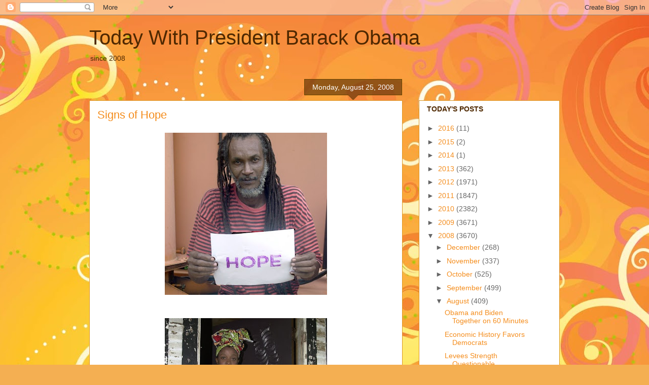

--- FILE ---
content_type: text/html; charset=UTF-8
request_url: https://ochairball.blogspot.com/2008/08/signs-of-hope.html
body_size: 26856
content:
<!DOCTYPE html>
<html class='v2' dir='ltr' lang='en-US'>
<head>
<link href='https://www.blogger.com/static/v1/widgets/335934321-css_bundle_v2.css' rel='stylesheet' type='text/css'/>
<meta content='width=1100' name='viewport'/>
<meta content='text/html; charset=UTF-8' http-equiv='Content-Type'/>
<meta content='blogger' name='generator'/>
<link href='https://ochairball.blogspot.com/favicon.ico' rel='icon' type='image/x-icon'/>
<link href='http://ochairball.blogspot.com/2008/08/signs-of-hope.html' rel='canonical'/>
<link rel="alternate" type="application/atom+xml" title="Today With President Barack Obama - Atom" href="https://ochairball.blogspot.com/feeds/posts/default" />
<link rel="alternate" type="application/rss+xml" title="Today With President Barack Obama - RSS" href="https://ochairball.blogspot.com/feeds/posts/default?alt=rss" />
<link rel="service.post" type="application/atom+xml" title="Today With President Barack Obama - Atom" href="https://www.blogger.com/feeds/9763226/posts/default" />

<link rel="alternate" type="application/atom+xml" title="Today With President Barack Obama - Atom" href="https://ochairball.blogspot.com/feeds/4116096343762125914/comments/default" />
<!--Can't find substitution for tag [blog.ieCssRetrofitLinks]-->
<link href='https://blogger.googleusercontent.com/img/b/R29vZ2xl/AVvXsEh-lbso5EoeN1Oi7JRyANX2z0ZMlKsEVAtYhLU6egTW1Jhfa5y_UTudaA2VpDSxIVCo-KLvDlIyh-nvUuwFt0JvWRepcVDwBs1Y6PBCBUmIqYm-dPg0D2jDqPpfxKIS6-zwMVhxXg/s320/mr.+hope+2.jpg' rel='image_src'/>
<meta content='http://ochairball.blogspot.com/2008/08/signs-of-hope.html' property='og:url'/>
<meta content='Signs of Hope' property='og:title'/>
<meta content='since 2008' property='og:description'/>
<meta content='https://blogger.googleusercontent.com/img/b/R29vZ2xl/AVvXsEh-lbso5EoeN1Oi7JRyANX2z0ZMlKsEVAtYhLU6egTW1Jhfa5y_UTudaA2VpDSxIVCo-KLvDlIyh-nvUuwFt0JvWRepcVDwBs1Y6PBCBUmIqYm-dPg0D2jDqPpfxKIS6-zwMVhxXg/w1200-h630-p-k-no-nu/mr.+hope+2.jpg' property='og:image'/>
<title>Today With President Barack Obama: Signs of Hope</title>
<style id='page-skin-1' type='text/css'><!--
/*
-----------------------------------------------
Blogger Template Style
Name:     Awesome Inc.
Designer: Tina Chen
URL:      tinachen.org
----------------------------------------------- */
/* Content
----------------------------------------------- */
body {
font: normal normal 13px Arial, Tahoma, Helvetica, FreeSans, sans-serif;
color: #4e2800;
background: #f4af52 url(//themes.googleusercontent.com/image?id=1jBzZZhWmESbxpWuz4_KYI1iPRIJPfZVbhagMxWcJWDsBoLRejCvAeTWImo0USEiGpD5G) repeat fixed top center /* Credit: molotovcoketail (https://www.istockphoto.com/googleimages.php?id=1794602&amp;platform=blogger) */;
}
html body .content-outer {
min-width: 0;
max-width: 100%;
width: 100%;
}
a:link {
text-decoration: none;
color: #f48d1d;
}
a:visited {
text-decoration: none;
color: #b5653b;
}
a:hover {
text-decoration: underline;
color: #f48d1d;
}
.body-fauxcolumn-outer .cap-top {
position: absolute;
z-index: 1;
height: 276px;
width: 100%;
background: transparent none repeat-x scroll top left;
_background-image: none;
}
/* Columns
----------------------------------------------- */
.content-inner {
padding: 0;
}
.header-inner .section {
margin: 0 16px;
}
.tabs-inner .section {
margin: 0 16px;
}
.main-inner {
padding-top: 65px;
}
.main-inner .column-center-inner,
.main-inner .column-left-inner,
.main-inner .column-right-inner {
padding: 0 5px;
}
*+html body .main-inner .column-center-inner {
margin-top: -65px;
}
#layout .main-inner .column-center-inner {
margin-top: 0;
}
/* Header
----------------------------------------------- */
.header-outer {
margin: 0 0 0 0;
background: transparent none repeat scroll 0 0;
}
.Header h1 {
font: normal normal 40px Arial, Tahoma, Helvetica, FreeSans, sans-serif;
color: #4e2800;
text-shadow: 0 0 -1px #000000;
}
.Header h1 a {
color: #4e2800;
}
.Header .description {
font: normal normal 14px Arial, Tahoma, Helvetica, FreeSans, sans-serif;
color: #4e2800;
}
.header-inner .Header .titlewrapper,
.header-inner .Header .descriptionwrapper {
padding-left: 0;
padding-right: 0;
margin-bottom: 0;
}
.header-inner .Header .titlewrapper {
padding-top: 22px;
}
/* Tabs
----------------------------------------------- */
.tabs-outer {
overflow: hidden;
position: relative;
background: transparent url(//www.blogblog.com/1kt/awesomeinc/tabs_gradient_groovy.png) repeat scroll 0 0;
}
#layout .tabs-outer {
overflow: visible;
}
.tabs-cap-top, .tabs-cap-bottom {
position: absolute;
width: 100%;
border-top: 1px solid #dc9522;
}
.tabs-cap-bottom {
bottom: 0;
}
.tabs-inner .widget li a {
display: inline-block;
margin: 0;
padding: .6em 1.5em;
font: normal bold 14px Arial, Tahoma, Helvetica, FreeSans, sans-serif;
color: #99531e;
border-top: 1px solid #dc9522;
border-bottom: 1px solid #dc9522;
border-left: 1px solid #dc9522;
height: 16px;
line-height: 16px;
}
.tabs-inner .widget li:last-child a {
border-right: 1px solid #dc9522;
}
.tabs-inner .widget li.selected a, .tabs-inner .widget li a:hover {
background: #ffeedd url(//www.blogblog.com/1kt/awesomeinc/tabs_gradient_groovy.png) repeat-x scroll 0 -100px;
color: #3c1f00;
}
/* Headings
----------------------------------------------- */
h2 {
font: normal bold 14px Arial, Tahoma, Helvetica, FreeSans, sans-serif;
color: #4e2800;
}
/* Widgets
----------------------------------------------- */
.main-inner .section {
margin: 0 27px;
padding: 0;
}
.main-inner .column-left-outer,
.main-inner .column-right-outer {
margin-top: 0;
}
#layout .main-inner .column-left-outer,
#layout .main-inner .column-right-outer {
margin-top: 0;
}
.main-inner .column-left-inner,
.main-inner .column-right-inner {
background: transparent none repeat 0 0;
-moz-box-shadow: 0 0 0 rgba(0, 0, 0, .2);
-webkit-box-shadow: 0 0 0 rgba(0, 0, 0, .2);
-goog-ms-box-shadow: 0 0 0 rgba(0, 0, 0, .2);
box-shadow: 0 0 0 rgba(0, 0, 0, .2);
-moz-border-radius: 0;
-webkit-border-radius: 0;
-goog-ms-border-radius: 0;
border-radius: 0;
}
#layout .main-inner .column-left-inner,
#layout .main-inner .column-right-inner {
margin-top: 0;
}
.sidebar .widget {
font: normal normal 14px Arial, Tahoma, Helvetica, FreeSans, sans-serif;
color: #4e2800;
}
.sidebar .widget a:link {
color: #f48d1d;
}
.sidebar .widget a:visited {
color: #b5653b;
}
.sidebar .widget a:hover {
color: #f48d1d;
}
.sidebar .widget h2 {
text-shadow: 0 0 -1px #000000;
}
.main-inner .widget {
background-color: #ffffff;
border: 1px solid #dc9522;
padding: 0 15px 15px;
margin: 20px -16px;
-moz-box-shadow: 0 0 0 rgba(0, 0, 0, .2);
-webkit-box-shadow: 0 0 0 rgba(0, 0, 0, .2);
-goog-ms-box-shadow: 0 0 0 rgba(0, 0, 0, .2);
box-shadow: 0 0 0 rgba(0, 0, 0, .2);
-moz-border-radius: 0;
-webkit-border-radius: 0;
-goog-ms-border-radius: 0;
border-radius: 0;
}
.main-inner .widget h2 {
margin: 0 -0;
padding: .6em 0 .5em;
border-bottom: 1px solid transparent;
}
.footer-inner .widget h2 {
padding: 0 0 .4em;
border-bottom: 1px solid transparent;
}
.main-inner .widget h2 + div, .footer-inner .widget h2 + div {
border-top: 0 solid #dc9522;
padding-top: 0;
}
.main-inner .widget .widget-content {
margin: 0 -0;
padding: 7px 0 0;
}
.main-inner .widget ul, .main-inner .widget #ArchiveList ul.flat {
margin: -0 -15px 0;
padding: 0;
list-style: none;
}
.main-inner .widget #ArchiveList {
margin: -0 0 0;
}
.main-inner .widget ul li, .main-inner .widget #ArchiveList ul.flat li {
padding: .5em 15px;
text-indent: 0;
color: #666666;
border-top: 0 solid #dc9522;
border-bottom: 1px solid transparent;
}
.main-inner .widget #ArchiveList ul li {
padding-top: .25em;
padding-bottom: .25em;
}
.main-inner .widget ul li:first-child, .main-inner .widget #ArchiveList ul.flat li:first-child {
border-top: none;
}
.main-inner .widget ul li:last-child, .main-inner .widget #ArchiveList ul.flat li:last-child {
border-bottom: none;
}
.post-body {
position: relative;
}
.main-inner .widget .post-body ul {
padding: 0 2.5em;
margin: .5em 0;
list-style: disc;
}
.main-inner .widget .post-body ul li {
padding: 0.25em 0;
margin-bottom: .25em;
color: #4e2800;
border: none;
}
.footer-inner .widget ul {
padding: 0;
list-style: none;
}
.widget .zippy {
color: #666666;
}
/* Posts
----------------------------------------------- */
body .main-inner .Blog {
padding: 0;
margin-bottom: 1em;
background-color: transparent;
border: none;
-moz-box-shadow: 0 0 0 rgba(0, 0, 0, 0);
-webkit-box-shadow: 0 0 0 rgba(0, 0, 0, 0);
-goog-ms-box-shadow: 0 0 0 rgba(0, 0, 0, 0);
box-shadow: 0 0 0 rgba(0, 0, 0, 0);
}
.main-inner .section:last-child .Blog:last-child {
padding: 0;
margin-bottom: 1em;
}
.main-inner .widget h2.date-header {
margin: 0 -15px 1px;
padding: 0 0 10px 0;
font: normal normal 14px Arial, Tahoma, Helvetica, FreeSans, sans-serif;
color: #ffffff;
background: transparent url(//www.blogblog.com/1kt/awesomeinc/date_background_groovy.png) repeat-x scroll bottom center;
border-top: 1px solid #664400;
border-bottom: 1px solid transparent;
-moz-border-radius-topleft: 0;
-moz-border-radius-topright: 0;
-webkit-border-top-left-radius: 0;
-webkit-border-top-right-radius: 0;
border-top-left-radius: 0;
border-top-right-radius: 0;
position: absolute;
bottom: 100%;
right: 15px;
text-shadow: 0 0 -1px #000000;
}
.main-inner .widget h2.date-header span {
font: normal normal 14px Arial, Tahoma, Helvetica, FreeSans, sans-serif;
display: block;
padding: .5em 15px;
border-left: 1px solid #664400;
border-right: 1px solid #664400;
}
.date-outer {
position: relative;
margin: 65px 0 20px;
padding: 0 15px;
background-color: #ffffff;
border: 1px solid #dc9522;
-moz-box-shadow: 0 0 0 rgba(0, 0, 0, .2);
-webkit-box-shadow: 0 0 0 rgba(0, 0, 0, .2);
-goog-ms-box-shadow: 0 0 0 rgba(0, 0, 0, .2);
box-shadow: 0 0 0 rgba(0, 0, 0, .2);
-moz-border-radius: 0;
-webkit-border-radius: 0;
-goog-ms-border-radius: 0;
border-radius: 0;
}
.date-outer:first-child {
margin-top: 0;
}
.date-outer:last-child {
margin-bottom: 20px;
-moz-border-radius-bottomleft: 0;
-moz-border-radius-bottomright: 0;
-webkit-border-bottom-left-radius: 0;
-webkit-border-bottom-right-radius: 0;
-goog-ms-border-bottom-left-radius: 0;
-goog-ms-border-bottom-right-radius: 0;
border-bottom-left-radius: 0;
border-bottom-right-radius: 0;
}
.date-posts {
margin: 0 -0;
padding: 0 0;
clear: both;
}
.post-outer, .inline-ad {
border-top: 1px solid #dc9522;
margin: 0 -0;
padding: 15px 0;
}
.post-outer {
padding-bottom: 10px;
}
.post-outer:first-child {
padding-top: 15px;
border-top: none;
}
.post-outer:last-child, .inline-ad:last-child {
border-bottom: none;
}
.post-body {
position: relative;
}
.post-body img {
padding: 8px;
background: transparent;
border: 1px solid transparent;
-moz-box-shadow: 0 0 0 rgba(0, 0, 0, .2);
-webkit-box-shadow: 0 0 0 rgba(0, 0, 0, .2);
box-shadow: 0 0 0 rgba(0, 0, 0, .2);
-moz-border-radius: 0;
-webkit-border-radius: 0;
border-radius: 0;
}
h3.post-title, h4 {
font: normal normal 22px Arial, Tahoma, Helvetica, FreeSans, sans-serif;
color: #f48d1d;
}
h3.post-title a {
font: normal normal 22px Arial, Tahoma, Helvetica, FreeSans, sans-serif;
color: #f48d1d;
}
h3.post-title a:hover {
color: #f48d1d;
text-decoration: underline;
}
.post-header {
margin: 0 0 1em;
}
.post-body {
line-height: 1.4;
}
.post-outer h2 {
color: #4e2800;
}
.post-footer {
margin: 1.5em 0 0;
}
#blog-pager {
padding: 15px;
font-size: 120%;
background-color: #ffffff;
border: 1px solid #dc9522;
-moz-box-shadow: 0 0 0 rgba(0, 0, 0, .2);
-webkit-box-shadow: 0 0 0 rgba(0, 0, 0, .2);
-goog-ms-box-shadow: 0 0 0 rgba(0, 0, 0, .2);
box-shadow: 0 0 0 rgba(0, 0, 0, .2);
-moz-border-radius: 0;
-webkit-border-radius: 0;
-goog-ms-border-radius: 0;
border-radius: 0;
-moz-border-radius-topleft: 0;
-moz-border-radius-topright: 0;
-webkit-border-top-left-radius: 0;
-webkit-border-top-right-radius: 0;
-goog-ms-border-top-left-radius: 0;
-goog-ms-border-top-right-radius: 0;
border-top-left-radius: 0;
border-top-right-radius-topright: 0;
margin-top: 1em;
}
.blog-feeds, .post-feeds {
margin: 1em 0;
text-align: center;
color: #4e2800;
}
.blog-feeds a, .post-feeds a {
color: #ffffff;
}
.blog-feeds a:visited, .post-feeds a:visited {
color: #ffffff;
}
.blog-feeds a:hover, .post-feeds a:hover {
color: #ffffff;
}
.post-outer .comments {
margin-top: 2em;
}
/* Comments
----------------------------------------------- */
.comments .comments-content .icon.blog-author {
background-repeat: no-repeat;
background-image: url([data-uri]);
}
.comments .comments-content .loadmore a {
border-top: 1px solid #dc9522;
border-bottom: 1px solid #dc9522;
}
.comments .continue {
border-top: 2px solid #dc9522;
}
/* Footer
----------------------------------------------- */
.footer-outer {
margin: -0 0 -1px;
padding: 0 0 0;
color: #4e2800;
overflow: hidden;
}
.footer-fauxborder-left {
border-top: 1px solid #dc9522;
background: #ffffff none repeat scroll 0 0;
-moz-box-shadow: 0 0 0 rgba(0, 0, 0, .2);
-webkit-box-shadow: 0 0 0 rgba(0, 0, 0, .2);
-goog-ms-box-shadow: 0 0 0 rgba(0, 0, 0, .2);
box-shadow: 0 0 0 rgba(0, 0, 0, .2);
margin: 0 -0;
}
/* Mobile
----------------------------------------------- */
body.mobile {
background-size: 100% auto;
}
.mobile .body-fauxcolumn-outer {
background: transparent none repeat scroll top left;
}
*+html body.mobile .main-inner .column-center-inner {
margin-top: 0;
}
.mobile .main-inner .widget {
padding: 0 0 15px;
}
.mobile .main-inner .widget h2 + div,
.mobile .footer-inner .widget h2 + div {
border-top: none;
padding-top: 0;
}
.mobile .footer-inner .widget h2 {
padding: 0.5em 0;
border-bottom: none;
}
.mobile .main-inner .widget .widget-content {
margin: 0;
padding: 7px 0 0;
}
.mobile .main-inner .widget ul,
.mobile .main-inner .widget #ArchiveList ul.flat {
margin: 0 -15px 0;
}
.mobile .main-inner .widget h2.date-header {
right: 0;
}
.mobile .date-header span {
padding: 0.4em 0;
}
.mobile .date-outer:first-child {
margin-bottom: 0;
border: 1px solid #dc9522;
-moz-border-radius-topleft: 0;
-moz-border-radius-topright: 0;
-webkit-border-top-left-radius: 0;
-webkit-border-top-right-radius: 0;
-goog-ms-border-top-left-radius: 0;
-goog-ms-border-top-right-radius: 0;
border-top-left-radius: 0;
border-top-right-radius: 0;
}
.mobile .date-outer {
border-color: #dc9522;
border-width: 0 1px 1px;
}
.mobile .date-outer:last-child {
margin-bottom: 0;
}
.mobile .main-inner {
padding: 0;
}
.mobile .header-inner .section {
margin: 0;
}
.mobile .post-outer, .mobile .inline-ad {
padding: 5px 0;
}
.mobile .tabs-inner .section {
margin: 0 10px;
}
.mobile .main-inner .widget h2 {
margin: 0;
padding: 0;
}
.mobile .main-inner .widget h2.date-header span {
padding: 0;
}
.mobile .main-inner .widget .widget-content {
margin: 0;
padding: 7px 0 0;
}
.mobile #blog-pager {
border: 1px solid transparent;
background: #ffffff none repeat scroll 0 0;
}
.mobile .main-inner .column-left-inner,
.mobile .main-inner .column-right-inner {
background: transparent none repeat 0 0;
-moz-box-shadow: none;
-webkit-box-shadow: none;
-goog-ms-box-shadow: none;
box-shadow: none;
}
.mobile .date-posts {
margin: 0;
padding: 0;
}
.mobile .footer-fauxborder-left {
margin: 0;
border-top: inherit;
}
.mobile .main-inner .section:last-child .Blog:last-child {
margin-bottom: 0;
}
.mobile-index-contents {
color: #4e2800;
}
.mobile .mobile-link-button {
background: #f48d1d url(//www.blogblog.com/1kt/awesomeinc/tabs_gradient_groovy.png) repeat scroll 0 0;
}
.mobile-link-button a:link, .mobile-link-button a:visited {
color: #4e2800;
}
.mobile .tabs-inner .PageList .widget-content {
background: transparent;
border-top: 1px solid;
border-color: #dc9522;
color: #99531e;
}
.mobile .tabs-inner .PageList .widget-content .pagelist-arrow {
border-left: 1px solid #dc9522;
}

--></style>
<style id='template-skin-1' type='text/css'><!--
body {
min-width: 960px;
}
.content-outer, .content-fauxcolumn-outer, .region-inner {
min-width: 960px;
max-width: 960px;
_width: 960px;
}
.main-inner .columns {
padding-left: 0;
padding-right: 310px;
}
.main-inner .fauxcolumn-center-outer {
left: 0;
right: 310px;
/* IE6 does not respect left and right together */
_width: expression(this.parentNode.offsetWidth -
parseInt("0") -
parseInt("310px") + 'px');
}
.main-inner .fauxcolumn-left-outer {
width: 0;
}
.main-inner .fauxcolumn-right-outer {
width: 310px;
}
.main-inner .column-left-outer {
width: 0;
right: 100%;
margin-left: -0;
}
.main-inner .column-right-outer {
width: 310px;
margin-right: -310px;
}
#layout {
min-width: 0;
}
#layout .content-outer {
min-width: 0;
width: 800px;
}
#layout .region-inner {
min-width: 0;
width: auto;
}
body#layout div.add_widget {
padding: 8px;
}
body#layout div.add_widget a {
margin-left: 32px;
}
--></style>
<style>
    body {background-image:url(\/\/themes.googleusercontent.com\/image?id=1jBzZZhWmESbxpWuz4_KYI1iPRIJPfZVbhagMxWcJWDsBoLRejCvAeTWImo0USEiGpD5G);}
    
@media (max-width: 200px) { body {background-image:url(\/\/themes.googleusercontent.com\/image?id=1jBzZZhWmESbxpWuz4_KYI1iPRIJPfZVbhagMxWcJWDsBoLRejCvAeTWImo0USEiGpD5G&options=w200);}}
@media (max-width: 400px) and (min-width: 201px) { body {background-image:url(\/\/themes.googleusercontent.com\/image?id=1jBzZZhWmESbxpWuz4_KYI1iPRIJPfZVbhagMxWcJWDsBoLRejCvAeTWImo0USEiGpD5G&options=w400);}}
@media (max-width: 800px) and (min-width: 401px) { body {background-image:url(\/\/themes.googleusercontent.com\/image?id=1jBzZZhWmESbxpWuz4_KYI1iPRIJPfZVbhagMxWcJWDsBoLRejCvAeTWImo0USEiGpD5G&options=w800);}}
@media (max-width: 1200px) and (min-width: 801px) { body {background-image:url(\/\/themes.googleusercontent.com\/image?id=1jBzZZhWmESbxpWuz4_KYI1iPRIJPfZVbhagMxWcJWDsBoLRejCvAeTWImo0USEiGpD5G&options=w1200);}}
/* Last tag covers anything over one higher than the previous max-size cap. */
@media (min-width: 1201px) { body {background-image:url(\/\/themes.googleusercontent.com\/image?id=1jBzZZhWmESbxpWuz4_KYI1iPRIJPfZVbhagMxWcJWDsBoLRejCvAeTWImo0USEiGpD5G&options=w1600);}}
  </style>
<link href='https://www.blogger.com/dyn-css/authorization.css?targetBlogID=9763226&amp;zx=07b05cd7-29c7-4cd5-abe7-317de82446c8' media='none' onload='if(media!=&#39;all&#39;)media=&#39;all&#39;' rel='stylesheet'/><noscript><link href='https://www.blogger.com/dyn-css/authorization.css?targetBlogID=9763226&amp;zx=07b05cd7-29c7-4cd5-abe7-317de82446c8' rel='stylesheet'/></noscript>
<meta name='google-adsense-platform-account' content='ca-host-pub-1556223355139109'/>
<meta name='google-adsense-platform-domain' content='blogspot.com'/>

</head>
<body class='loading variant-groovy'>
<div class='navbar section' id='navbar' name='Navbar'><div class='widget Navbar' data-version='1' id='Navbar1'><script type="text/javascript">
    function setAttributeOnload(object, attribute, val) {
      if(window.addEventListener) {
        window.addEventListener('load',
          function(){ object[attribute] = val; }, false);
      } else {
        window.attachEvent('onload', function(){ object[attribute] = val; });
      }
    }
  </script>
<div id="navbar-iframe-container"></div>
<script type="text/javascript" src="https://apis.google.com/js/platform.js"></script>
<script type="text/javascript">
      gapi.load("gapi.iframes:gapi.iframes.style.bubble", function() {
        if (gapi.iframes && gapi.iframes.getContext) {
          gapi.iframes.getContext().openChild({
              url: 'https://www.blogger.com/navbar/9763226?po\x3d4116096343762125914\x26origin\x3dhttps://ochairball.blogspot.com',
              where: document.getElementById("navbar-iframe-container"),
              id: "navbar-iframe"
          });
        }
      });
    </script><script type="text/javascript">
(function() {
var script = document.createElement('script');
script.type = 'text/javascript';
script.src = '//pagead2.googlesyndication.com/pagead/js/google_top_exp.js';
var head = document.getElementsByTagName('head')[0];
if (head) {
head.appendChild(script);
}})();
</script>
</div></div>
<div class='body-fauxcolumns'>
<div class='fauxcolumn-outer body-fauxcolumn-outer'>
<div class='cap-top'>
<div class='cap-left'></div>
<div class='cap-right'></div>
</div>
<div class='fauxborder-left'>
<div class='fauxborder-right'></div>
<div class='fauxcolumn-inner'>
</div>
</div>
<div class='cap-bottom'>
<div class='cap-left'></div>
<div class='cap-right'></div>
</div>
</div>
</div>
<div class='content'>
<div class='content-fauxcolumns'>
<div class='fauxcolumn-outer content-fauxcolumn-outer'>
<div class='cap-top'>
<div class='cap-left'></div>
<div class='cap-right'></div>
</div>
<div class='fauxborder-left'>
<div class='fauxborder-right'></div>
<div class='fauxcolumn-inner'>
</div>
</div>
<div class='cap-bottom'>
<div class='cap-left'></div>
<div class='cap-right'></div>
</div>
</div>
</div>
<div class='content-outer'>
<div class='content-cap-top cap-top'>
<div class='cap-left'></div>
<div class='cap-right'></div>
</div>
<div class='fauxborder-left content-fauxborder-left'>
<div class='fauxborder-right content-fauxborder-right'></div>
<div class='content-inner'>
<header>
<div class='header-outer'>
<div class='header-cap-top cap-top'>
<div class='cap-left'></div>
<div class='cap-right'></div>
</div>
<div class='fauxborder-left header-fauxborder-left'>
<div class='fauxborder-right header-fauxborder-right'></div>
<div class='region-inner header-inner'>
<div class='header section' id='header' name='Header'><div class='widget Header' data-version='1' id='Header1'>
<div id='header-inner'>
<div class='titlewrapper'>
<h1 class='title'>
<a href='https://ochairball.blogspot.com/'>
Today With President Barack Obama
</a>
</h1>
</div>
<div class='descriptionwrapper'>
<p class='description'><span>since 2008</span></p>
</div>
</div>
</div></div>
</div>
</div>
<div class='header-cap-bottom cap-bottom'>
<div class='cap-left'></div>
<div class='cap-right'></div>
</div>
</div>
</header>
<div class='tabs-outer'>
<div class='tabs-cap-top cap-top'>
<div class='cap-left'></div>
<div class='cap-right'></div>
</div>
<div class='fauxborder-left tabs-fauxborder-left'>
<div class='fauxborder-right tabs-fauxborder-right'></div>
<div class='region-inner tabs-inner'>
<div class='tabs no-items section' id='crosscol' name='Cross-Column'></div>
<div class='tabs no-items section' id='crosscol-overflow' name='Cross-Column 2'></div>
</div>
</div>
<div class='tabs-cap-bottom cap-bottom'>
<div class='cap-left'></div>
<div class='cap-right'></div>
</div>
</div>
<div class='main-outer'>
<div class='main-cap-top cap-top'>
<div class='cap-left'></div>
<div class='cap-right'></div>
</div>
<div class='fauxborder-left main-fauxborder-left'>
<div class='fauxborder-right main-fauxborder-right'></div>
<div class='region-inner main-inner'>
<div class='columns fauxcolumns'>
<div class='fauxcolumn-outer fauxcolumn-center-outer'>
<div class='cap-top'>
<div class='cap-left'></div>
<div class='cap-right'></div>
</div>
<div class='fauxborder-left'>
<div class='fauxborder-right'></div>
<div class='fauxcolumn-inner'>
</div>
</div>
<div class='cap-bottom'>
<div class='cap-left'></div>
<div class='cap-right'></div>
</div>
</div>
<div class='fauxcolumn-outer fauxcolumn-left-outer'>
<div class='cap-top'>
<div class='cap-left'></div>
<div class='cap-right'></div>
</div>
<div class='fauxborder-left'>
<div class='fauxborder-right'></div>
<div class='fauxcolumn-inner'>
</div>
</div>
<div class='cap-bottom'>
<div class='cap-left'></div>
<div class='cap-right'></div>
</div>
</div>
<div class='fauxcolumn-outer fauxcolumn-right-outer'>
<div class='cap-top'>
<div class='cap-left'></div>
<div class='cap-right'></div>
</div>
<div class='fauxborder-left'>
<div class='fauxborder-right'></div>
<div class='fauxcolumn-inner'>
</div>
</div>
<div class='cap-bottom'>
<div class='cap-left'></div>
<div class='cap-right'></div>
</div>
</div>
<!-- corrects IE6 width calculation -->
<div class='columns-inner'>
<div class='column-center-outer'>
<div class='column-center-inner'>
<div class='main section' id='main' name='Main'><div class='widget Blog' data-version='1' id='Blog1'>
<div class='blog-posts hfeed'>

          <div class="date-outer">
        
<h2 class='date-header'><span>Monday, August 25, 2008</span></h2>

          <div class="date-posts">
        
<div class='post-outer'>
<div class='post hentry uncustomized-post-template' itemprop='blogPost' itemscope='itemscope' itemtype='http://schema.org/BlogPosting'>
<meta content='https://blogger.googleusercontent.com/img/b/R29vZ2xl/AVvXsEh-lbso5EoeN1Oi7JRyANX2z0ZMlKsEVAtYhLU6egTW1Jhfa5y_UTudaA2VpDSxIVCo-KLvDlIyh-nvUuwFt0JvWRepcVDwBs1Y6PBCBUmIqYm-dPg0D2jDqPpfxKIS6-zwMVhxXg/s320/mr.+hope+2.jpg' itemprop='image_url'/>
<meta content='9763226' itemprop='blogId'/>
<meta content='4116096343762125914' itemprop='postId'/>
<a name='4116096343762125914'></a>
<h3 class='post-title entry-title' itemprop='name'>
Signs of Hope
</h3>
<div class='post-header'>
<div class='post-header-line-1'></div>
</div>
<div class='post-body entry-content' id='post-body-4116096343762125914' itemprop='description articleBody'>
<a href="https://blogger.googleusercontent.com/img/b/R29vZ2xl/AVvXsEh-lbso5EoeN1Oi7JRyANX2z0ZMlKsEVAtYhLU6egTW1Jhfa5y_UTudaA2VpDSxIVCo-KLvDlIyh-nvUuwFt0JvWRepcVDwBs1Y6PBCBUmIqYm-dPg0D2jDqPpfxKIS6-zwMVhxXg/s1600-h/mr.+hope+2.jpg" onblur="try {parent.deselectBloggerImageGracefully();} catch(e) {}"><img alt="" border="0" id="BLOGGER_PHOTO_ID_5238622127696008386" src="https://blogger.googleusercontent.com/img/b/R29vZ2xl/AVvXsEh-lbso5EoeN1Oi7JRyANX2z0ZMlKsEVAtYhLU6egTW1Jhfa5y_UTudaA2VpDSxIVCo-KLvDlIyh-nvUuwFt0JvWRepcVDwBs1Y6PBCBUmIqYm-dPg0D2jDqPpfxKIS6-zwMVhxXg/s320/mr.+hope+2.jpg" style="display:block; margin:0px auto 10px; text-align:center;cursor:pointer; cursor:hand;" /></a><br /><a href="https://blogger.googleusercontent.com/img/b/R29vZ2xl/AVvXsEhHzqbRanWTs16izeKscubLaJO-6qySiAfJFNO9N_X-E80krwrhm8tLEmMzDOBS0PR7SfAGivsDq2FeMz_axZFd-A_J60t4LdAmNbBPrRnSj4aKQWSehIWZjE1IevFHmbgiznq07A/s1600-h/ms.+hope.jpg" onblur="try {parent.deselectBloggerImageGracefully();} catch(e) {}"><img alt="" border="0" id="BLOGGER_PHOTO_ID_5238622128950810514" src="https://blogger.googleusercontent.com/img/b/R29vZ2xl/AVvXsEhHzqbRanWTs16izeKscubLaJO-6qySiAfJFNO9N_X-E80krwrhm8tLEmMzDOBS0PR7SfAGivsDq2FeMz_axZFd-A_J60t4LdAmNbBPrRnSj4aKQWSehIWZjE1IevFHmbgiznq07A/s320/ms.+hope.jpg" style="display:block; margin:0px auto 10px; text-align:center;cursor:pointer; cursor:hand;" /></a><br /><a href="https://blogger.googleusercontent.com/img/b/R29vZ2xl/AVvXsEgpXppBwCf3cEecOtX6cTqg0ydCTk7_jpMU7Fx05zUAKLhPEqAeR0KqK1llwDGzQj7mnNpxYe02a3PH6pBvda79Xq9bBu5MemY7fNoVRMnC9k_DR9Sgyx175VUfT1-GfjThhfHjTQ/s1600-h/girl+hope.jpg" onblur="try {parent.deselectBloggerImageGracefully();} catch(e) {}"><img alt="" border="0" id="BLOGGER_PHOTO_ID_5238622129766823666" src="https://blogger.googleusercontent.com/img/b/R29vZ2xl/AVvXsEgpXppBwCf3cEecOtX6cTqg0ydCTk7_jpMU7Fx05zUAKLhPEqAeR0KqK1llwDGzQj7mnNpxYe02a3PH6pBvda79Xq9bBu5MemY7fNoVRMnC9k_DR9Sgyx175VUfT1-GfjThhfHjTQ/s320/girl+hope.jpg" style="display:block; margin:0px auto 10px; text-align:center;cursor:pointer; cursor:hand;" /></a><br /><a href="https://blogger.googleusercontent.com/img/b/R29vZ2xl/AVvXsEgWGUVbCGbJ5aAK2MqW9gUS2tEUbp7gyVhHn_sL8iuQIp3j_9Z7zmz5OalQ1fj8w6Nu1AefvMWyNrP_6ax0_57C0RlATkQRCpGA5ZCt9hnglietyolkUtnL_dqaVSZiBhvjeoPDYA/s1600-h/hope+man.jpg" onblur="try {parent.deselectBloggerImageGracefully();} catch(e) {}"><img alt="" border="0" id="BLOGGER_PHOTO_ID_5238622135447473330" src="https://blogger.googleusercontent.com/img/b/R29vZ2xl/AVvXsEgWGUVbCGbJ5aAK2MqW9gUS2tEUbp7gyVhHn_sL8iuQIp3j_9Z7zmz5OalQ1fj8w6Nu1AefvMWyNrP_6ax0_57C0RlATkQRCpGA5ZCt9hnglietyolkUtnL_dqaVSZiBhvjeoPDYA/s320/hope+man.jpg" style="display:block; margin:0px auto 10px; text-align:center;cursor:pointer; cursor:hand;" /></a><br /><a href="https://blogger.googleusercontent.com/img/b/R29vZ2xl/AVvXsEiZVcJjKJIeLB4bBGhmgWw_YcK6XmJAXKHDi_OIWBo2jXIJ6H6Z48z0WkagYs77cgPSzn2z2ZFOv0HUl63IVZnIGy3OY99W4gI8FEpbsgqWtIvMTxa0ArxoQ1xVtIQepA87cQ5l1A/s1600-h/hope+woman.jpg" onblur="try {parent.deselectBloggerImageGracefully();} catch(e) {}"><img alt="" border="0" id="BLOGGER_PHOTO_ID_5238622139010002338" src="https://blogger.googleusercontent.com/img/b/R29vZ2xl/AVvXsEiZVcJjKJIeLB4bBGhmgWw_YcK6XmJAXKHDi_OIWBo2jXIJ6H6Z48z0WkagYs77cgPSzn2z2ZFOv0HUl63IVZnIGy3OY99W4gI8FEpbsgqWtIvMTxa0ArxoQ1xVtIQepA87cQ5l1A/s320/hope+woman.jpg" style="display:block; margin:0px auto 10px; text-align:center;cursor:pointer; cursor:hand;" /></a>
<div style='clear: both;'></div>
</div>
<div class='post-footer'>
<div class='post-footer-line post-footer-line-1'>
<span class='post-author vcard'>
Posted by
<span class='fn' itemprop='author' itemscope='itemscope' itemtype='http://schema.org/Person'>
<span itemprop='name'>Olga</span>
</span>
</span>
<span class='post-timestamp'>
at
<meta content='http://ochairball.blogspot.com/2008/08/signs-of-hope.html' itemprop='url'/>
<a class='timestamp-link' href='https://ochairball.blogspot.com/2008/08/signs-of-hope.html' rel='bookmark' title='permanent link'><abbr class='published' itemprop='datePublished' title='2008-08-25T17:44:00-07:00'>5:44 PM</abbr></a>
</span>
<span class='post-comment-link'>
</span>
<span class='post-icons'>
<span class='item-action'>
<a href='https://www.blogger.com/email-post/9763226/4116096343762125914' title='Email Post'>
<img alt='' class='icon-action' height='13' src='https://resources.blogblog.com/img/icon18_email.gif' width='18'/>
</a>
</span>
<span class='item-control blog-admin pid-1165773289'>
<a href='https://www.blogger.com/post-edit.g?blogID=9763226&postID=4116096343762125914&from=pencil' title='Edit Post'>
<img alt='' class='icon-action' height='18' src='https://resources.blogblog.com/img/icon18_edit_allbkg.gif' width='18'/>
</a>
</span>
</span>
<div class='post-share-buttons goog-inline-block'>
<a class='goog-inline-block share-button sb-email' href='https://www.blogger.com/share-post.g?blogID=9763226&postID=4116096343762125914&target=email' target='_blank' title='Email This'><span class='share-button-link-text'>Email This</span></a><a class='goog-inline-block share-button sb-blog' href='https://www.blogger.com/share-post.g?blogID=9763226&postID=4116096343762125914&target=blog' onclick='window.open(this.href, "_blank", "height=270,width=475"); return false;' target='_blank' title='BlogThis!'><span class='share-button-link-text'>BlogThis!</span></a><a class='goog-inline-block share-button sb-twitter' href='https://www.blogger.com/share-post.g?blogID=9763226&postID=4116096343762125914&target=twitter' target='_blank' title='Share to X'><span class='share-button-link-text'>Share to X</span></a><a class='goog-inline-block share-button sb-facebook' href='https://www.blogger.com/share-post.g?blogID=9763226&postID=4116096343762125914&target=facebook' onclick='window.open(this.href, "_blank", "height=430,width=640"); return false;' target='_blank' title='Share to Facebook'><span class='share-button-link-text'>Share to Facebook</span></a><a class='goog-inline-block share-button sb-pinterest' href='https://www.blogger.com/share-post.g?blogID=9763226&postID=4116096343762125914&target=pinterest' target='_blank' title='Share to Pinterest'><span class='share-button-link-text'>Share to Pinterest</span></a>
</div>
</div>
<div class='post-footer-line post-footer-line-2'>
<span class='post-labels'>
Labels:
<a href='https://ochairball.blogspot.com/search/label/barack%20obama' rel='tag'>barack obama</a>,
<a href='https://ochairball.blogspot.com/search/label/signs%20of%20hope' rel='tag'>signs of hope</a>
</span>
</div>
<div class='post-footer-line post-footer-line-3'>
<span class='post-location'>
</span>
</div>
</div>
</div>
<div class='comments' id='comments'>
<a name='comments'></a>
</div>
</div>

        </div></div>
      
</div>
<div class='blog-pager' id='blog-pager'>
<span id='blog-pager-newer-link'>
<a class='blog-pager-newer-link' href='https://ochairball.blogspot.com/2008/08/michelle-obamas-biography.html' id='Blog1_blog-pager-newer-link' title='Newer Post'>Newer Post</a>
</span>
<span id='blog-pager-older-link'>
<a class='blog-pager-older-link' href='https://ochairball.blogspot.com/2008/08/mr-hope.html' id='Blog1_blog-pager-older-link' title='Older Post'>Older Post</a>
</span>
<a class='home-link' href='https://ochairball.blogspot.com/'>Home</a>
</div>
<div class='clear'></div>
<div class='post-feeds'>
</div>
</div></div>
</div>
</div>
<div class='column-left-outer'>
<div class='column-left-inner'>
<aside>
</aside>
</div>
</div>
<div class='column-right-outer'>
<div class='column-right-inner'>
<aside>
<div class='sidebar section' id='sidebar-right-1'><div class='widget BlogArchive' data-version='1' id='BlogArchive1'>
<h2>TODAY'S POSTS</h2>
<div class='widget-content'>
<div id='ArchiveList'>
<div id='BlogArchive1_ArchiveList'>
<ul class='hierarchy'>
<li class='archivedate collapsed'>
<a class='toggle' href='javascript:void(0)'>
<span class='zippy'>

        &#9658;&#160;
      
</span>
</a>
<a class='post-count-link' href='https://ochairball.blogspot.com/2016/'>
2016
</a>
<span class='post-count' dir='ltr'>(11)</span>
<ul class='hierarchy'>
<li class='archivedate collapsed'>
<a class='toggle' href='javascript:void(0)'>
<span class='zippy'>

        &#9658;&#160;
      
</span>
</a>
<a class='post-count-link' href='https://ochairball.blogspot.com/2016/05/'>
May
</a>
<span class='post-count' dir='ltr'>(5)</span>
</li>
</ul>
<ul class='hierarchy'>
<li class='archivedate collapsed'>
<a class='toggle' href='javascript:void(0)'>
<span class='zippy'>

        &#9658;&#160;
      
</span>
</a>
<a class='post-count-link' href='https://ochairball.blogspot.com/2016/03/'>
March
</a>
<span class='post-count' dir='ltr'>(6)</span>
</li>
</ul>
</li>
</ul>
<ul class='hierarchy'>
<li class='archivedate collapsed'>
<a class='toggle' href='javascript:void(0)'>
<span class='zippy'>

        &#9658;&#160;
      
</span>
</a>
<a class='post-count-link' href='https://ochairball.blogspot.com/2015/'>
2015
</a>
<span class='post-count' dir='ltr'>(2)</span>
<ul class='hierarchy'>
<li class='archivedate collapsed'>
<a class='toggle' href='javascript:void(0)'>
<span class='zippy'>

        &#9658;&#160;
      
</span>
</a>
<a class='post-count-link' href='https://ochairball.blogspot.com/2015/06/'>
June
</a>
<span class='post-count' dir='ltr'>(1)</span>
</li>
</ul>
<ul class='hierarchy'>
<li class='archivedate collapsed'>
<a class='toggle' href='javascript:void(0)'>
<span class='zippy'>

        &#9658;&#160;
      
</span>
</a>
<a class='post-count-link' href='https://ochairball.blogspot.com/2015/04/'>
April
</a>
<span class='post-count' dir='ltr'>(1)</span>
</li>
</ul>
</li>
</ul>
<ul class='hierarchy'>
<li class='archivedate collapsed'>
<a class='toggle' href='javascript:void(0)'>
<span class='zippy'>

        &#9658;&#160;
      
</span>
</a>
<a class='post-count-link' href='https://ochairball.blogspot.com/2014/'>
2014
</a>
<span class='post-count' dir='ltr'>(1)</span>
<ul class='hierarchy'>
<li class='archivedate collapsed'>
<a class='toggle' href='javascript:void(0)'>
<span class='zippy'>

        &#9658;&#160;
      
</span>
</a>
<a class='post-count-link' href='https://ochairball.blogspot.com/2014/12/'>
December
</a>
<span class='post-count' dir='ltr'>(1)</span>
</li>
</ul>
</li>
</ul>
<ul class='hierarchy'>
<li class='archivedate collapsed'>
<a class='toggle' href='javascript:void(0)'>
<span class='zippy'>

        &#9658;&#160;
      
</span>
</a>
<a class='post-count-link' href='https://ochairball.blogspot.com/2013/'>
2013
</a>
<span class='post-count' dir='ltr'>(362)</span>
<ul class='hierarchy'>
<li class='archivedate collapsed'>
<a class='toggle' href='javascript:void(0)'>
<span class='zippy'>

        &#9658;&#160;
      
</span>
</a>
<a class='post-count-link' href='https://ochairball.blogspot.com/2013/12/'>
December
</a>
<span class='post-count' dir='ltr'>(1)</span>
</li>
</ul>
<ul class='hierarchy'>
<li class='archivedate collapsed'>
<a class='toggle' href='javascript:void(0)'>
<span class='zippy'>

        &#9658;&#160;
      
</span>
</a>
<a class='post-count-link' href='https://ochairball.blogspot.com/2013/10/'>
October
</a>
<span class='post-count' dir='ltr'>(1)</span>
</li>
</ul>
<ul class='hierarchy'>
<li class='archivedate collapsed'>
<a class='toggle' href='javascript:void(0)'>
<span class='zippy'>

        &#9658;&#160;
      
</span>
</a>
<a class='post-count-link' href='https://ochairball.blogspot.com/2013/09/'>
September
</a>
<span class='post-count' dir='ltr'>(2)</span>
</li>
</ul>
<ul class='hierarchy'>
<li class='archivedate collapsed'>
<a class='toggle' href='javascript:void(0)'>
<span class='zippy'>

        &#9658;&#160;
      
</span>
</a>
<a class='post-count-link' href='https://ochairball.blogspot.com/2013/08/'>
August
</a>
<span class='post-count' dir='ltr'>(4)</span>
</li>
</ul>
<ul class='hierarchy'>
<li class='archivedate collapsed'>
<a class='toggle' href='javascript:void(0)'>
<span class='zippy'>

        &#9658;&#160;
      
</span>
</a>
<a class='post-count-link' href='https://ochairball.blogspot.com/2013/07/'>
July
</a>
<span class='post-count' dir='ltr'>(6)</span>
</li>
</ul>
<ul class='hierarchy'>
<li class='archivedate collapsed'>
<a class='toggle' href='javascript:void(0)'>
<span class='zippy'>

        &#9658;&#160;
      
</span>
</a>
<a class='post-count-link' href='https://ochairball.blogspot.com/2013/06/'>
June
</a>
<span class='post-count' dir='ltr'>(2)</span>
</li>
</ul>
<ul class='hierarchy'>
<li class='archivedate collapsed'>
<a class='toggle' href='javascript:void(0)'>
<span class='zippy'>

        &#9658;&#160;
      
</span>
</a>
<a class='post-count-link' href='https://ochairball.blogspot.com/2013/05/'>
May
</a>
<span class='post-count' dir='ltr'>(1)</span>
</li>
</ul>
<ul class='hierarchy'>
<li class='archivedate collapsed'>
<a class='toggle' href='javascript:void(0)'>
<span class='zippy'>

        &#9658;&#160;
      
</span>
</a>
<a class='post-count-link' href='https://ochairball.blogspot.com/2013/04/'>
April
</a>
<span class='post-count' dir='ltr'>(23)</span>
</li>
</ul>
<ul class='hierarchy'>
<li class='archivedate collapsed'>
<a class='toggle' href='javascript:void(0)'>
<span class='zippy'>

        &#9658;&#160;
      
</span>
</a>
<a class='post-count-link' href='https://ochairball.blogspot.com/2013/03/'>
March
</a>
<span class='post-count' dir='ltr'>(94)</span>
</li>
</ul>
<ul class='hierarchy'>
<li class='archivedate collapsed'>
<a class='toggle' href='javascript:void(0)'>
<span class='zippy'>

        &#9658;&#160;
      
</span>
</a>
<a class='post-count-link' href='https://ochairball.blogspot.com/2013/02/'>
February
</a>
<span class='post-count' dir='ltr'>(99)</span>
</li>
</ul>
<ul class='hierarchy'>
<li class='archivedate collapsed'>
<a class='toggle' href='javascript:void(0)'>
<span class='zippy'>

        &#9658;&#160;
      
</span>
</a>
<a class='post-count-link' href='https://ochairball.blogspot.com/2013/01/'>
January
</a>
<span class='post-count' dir='ltr'>(129)</span>
</li>
</ul>
</li>
</ul>
<ul class='hierarchy'>
<li class='archivedate collapsed'>
<a class='toggle' href='javascript:void(0)'>
<span class='zippy'>

        &#9658;&#160;
      
</span>
</a>
<a class='post-count-link' href='https://ochairball.blogspot.com/2012/'>
2012
</a>
<span class='post-count' dir='ltr'>(1971)</span>
<ul class='hierarchy'>
<li class='archivedate collapsed'>
<a class='toggle' href='javascript:void(0)'>
<span class='zippy'>

        &#9658;&#160;
      
</span>
</a>
<a class='post-count-link' href='https://ochairball.blogspot.com/2012/12/'>
December
</a>
<span class='post-count' dir='ltr'>(94)</span>
</li>
</ul>
<ul class='hierarchy'>
<li class='archivedate collapsed'>
<a class='toggle' href='javascript:void(0)'>
<span class='zippy'>

        &#9658;&#160;
      
</span>
</a>
<a class='post-count-link' href='https://ochairball.blogspot.com/2012/11/'>
November
</a>
<span class='post-count' dir='ltr'>(152)</span>
</li>
</ul>
<ul class='hierarchy'>
<li class='archivedate collapsed'>
<a class='toggle' href='javascript:void(0)'>
<span class='zippy'>

        &#9658;&#160;
      
</span>
</a>
<a class='post-count-link' href='https://ochairball.blogspot.com/2012/10/'>
October
</a>
<span class='post-count' dir='ltr'>(142)</span>
</li>
</ul>
<ul class='hierarchy'>
<li class='archivedate collapsed'>
<a class='toggle' href='javascript:void(0)'>
<span class='zippy'>

        &#9658;&#160;
      
</span>
</a>
<a class='post-count-link' href='https://ochairball.blogspot.com/2012/09/'>
September
</a>
<span class='post-count' dir='ltr'>(226)</span>
</li>
</ul>
<ul class='hierarchy'>
<li class='archivedate collapsed'>
<a class='toggle' href='javascript:void(0)'>
<span class='zippy'>

        &#9658;&#160;
      
</span>
</a>
<a class='post-count-link' href='https://ochairball.blogspot.com/2012/08/'>
August
</a>
<span class='post-count' dir='ltr'>(174)</span>
</li>
</ul>
<ul class='hierarchy'>
<li class='archivedate collapsed'>
<a class='toggle' href='javascript:void(0)'>
<span class='zippy'>

        &#9658;&#160;
      
</span>
</a>
<a class='post-count-link' href='https://ochairball.blogspot.com/2012/07/'>
July
</a>
<span class='post-count' dir='ltr'>(157)</span>
</li>
</ul>
<ul class='hierarchy'>
<li class='archivedate collapsed'>
<a class='toggle' href='javascript:void(0)'>
<span class='zippy'>

        &#9658;&#160;
      
</span>
</a>
<a class='post-count-link' href='https://ochairball.blogspot.com/2012/06/'>
June
</a>
<span class='post-count' dir='ltr'>(130)</span>
</li>
</ul>
<ul class='hierarchy'>
<li class='archivedate collapsed'>
<a class='toggle' href='javascript:void(0)'>
<span class='zippy'>

        &#9658;&#160;
      
</span>
</a>
<a class='post-count-link' href='https://ochairball.blogspot.com/2012/05/'>
May
</a>
<span class='post-count' dir='ltr'>(148)</span>
</li>
</ul>
<ul class='hierarchy'>
<li class='archivedate collapsed'>
<a class='toggle' href='javascript:void(0)'>
<span class='zippy'>

        &#9658;&#160;
      
</span>
</a>
<a class='post-count-link' href='https://ochairball.blogspot.com/2012/04/'>
April
</a>
<span class='post-count' dir='ltr'>(176)</span>
</li>
</ul>
<ul class='hierarchy'>
<li class='archivedate collapsed'>
<a class='toggle' href='javascript:void(0)'>
<span class='zippy'>

        &#9658;&#160;
      
</span>
</a>
<a class='post-count-link' href='https://ochairball.blogspot.com/2012/03/'>
March
</a>
<span class='post-count' dir='ltr'>(203)</span>
</li>
</ul>
<ul class='hierarchy'>
<li class='archivedate collapsed'>
<a class='toggle' href='javascript:void(0)'>
<span class='zippy'>

        &#9658;&#160;
      
</span>
</a>
<a class='post-count-link' href='https://ochairball.blogspot.com/2012/02/'>
February
</a>
<span class='post-count' dir='ltr'>(171)</span>
</li>
</ul>
<ul class='hierarchy'>
<li class='archivedate collapsed'>
<a class='toggle' href='javascript:void(0)'>
<span class='zippy'>

        &#9658;&#160;
      
</span>
</a>
<a class='post-count-link' href='https://ochairball.blogspot.com/2012/01/'>
January
</a>
<span class='post-count' dir='ltr'>(198)</span>
</li>
</ul>
</li>
</ul>
<ul class='hierarchy'>
<li class='archivedate collapsed'>
<a class='toggle' href='javascript:void(0)'>
<span class='zippy'>

        &#9658;&#160;
      
</span>
</a>
<a class='post-count-link' href='https://ochairball.blogspot.com/2011/'>
2011
</a>
<span class='post-count' dir='ltr'>(1847)</span>
<ul class='hierarchy'>
<li class='archivedate collapsed'>
<a class='toggle' href='javascript:void(0)'>
<span class='zippy'>

        &#9658;&#160;
      
</span>
</a>
<a class='post-count-link' href='https://ochairball.blogspot.com/2011/12/'>
December
</a>
<span class='post-count' dir='ltr'>(148)</span>
</li>
</ul>
<ul class='hierarchy'>
<li class='archivedate collapsed'>
<a class='toggle' href='javascript:void(0)'>
<span class='zippy'>

        &#9658;&#160;
      
</span>
</a>
<a class='post-count-link' href='https://ochairball.blogspot.com/2011/11/'>
November
</a>
<span class='post-count' dir='ltr'>(151)</span>
</li>
</ul>
<ul class='hierarchy'>
<li class='archivedate collapsed'>
<a class='toggle' href='javascript:void(0)'>
<span class='zippy'>

        &#9658;&#160;
      
</span>
</a>
<a class='post-count-link' href='https://ochairball.blogspot.com/2011/10/'>
October
</a>
<span class='post-count' dir='ltr'>(139)</span>
</li>
</ul>
<ul class='hierarchy'>
<li class='archivedate collapsed'>
<a class='toggle' href='javascript:void(0)'>
<span class='zippy'>

        &#9658;&#160;
      
</span>
</a>
<a class='post-count-link' href='https://ochairball.blogspot.com/2011/09/'>
September
</a>
<span class='post-count' dir='ltr'>(123)</span>
</li>
</ul>
<ul class='hierarchy'>
<li class='archivedate collapsed'>
<a class='toggle' href='javascript:void(0)'>
<span class='zippy'>

        &#9658;&#160;
      
</span>
</a>
<a class='post-count-link' href='https://ochairball.blogspot.com/2011/08/'>
August
</a>
<span class='post-count' dir='ltr'>(145)</span>
</li>
</ul>
<ul class='hierarchy'>
<li class='archivedate collapsed'>
<a class='toggle' href='javascript:void(0)'>
<span class='zippy'>

        &#9658;&#160;
      
</span>
</a>
<a class='post-count-link' href='https://ochairball.blogspot.com/2011/07/'>
July
</a>
<span class='post-count' dir='ltr'>(149)</span>
</li>
</ul>
<ul class='hierarchy'>
<li class='archivedate collapsed'>
<a class='toggle' href='javascript:void(0)'>
<span class='zippy'>

        &#9658;&#160;
      
</span>
</a>
<a class='post-count-link' href='https://ochairball.blogspot.com/2011/06/'>
June
</a>
<span class='post-count' dir='ltr'>(157)</span>
</li>
</ul>
<ul class='hierarchy'>
<li class='archivedate collapsed'>
<a class='toggle' href='javascript:void(0)'>
<span class='zippy'>

        &#9658;&#160;
      
</span>
</a>
<a class='post-count-link' href='https://ochairball.blogspot.com/2011/05/'>
May
</a>
<span class='post-count' dir='ltr'>(194)</span>
</li>
</ul>
<ul class='hierarchy'>
<li class='archivedate collapsed'>
<a class='toggle' href='javascript:void(0)'>
<span class='zippy'>

        &#9658;&#160;
      
</span>
</a>
<a class='post-count-link' href='https://ochairball.blogspot.com/2011/04/'>
April
</a>
<span class='post-count' dir='ltr'>(150)</span>
</li>
</ul>
<ul class='hierarchy'>
<li class='archivedate collapsed'>
<a class='toggle' href='javascript:void(0)'>
<span class='zippy'>

        &#9658;&#160;
      
</span>
</a>
<a class='post-count-link' href='https://ochairball.blogspot.com/2011/03/'>
March
</a>
<span class='post-count' dir='ltr'>(181)</span>
</li>
</ul>
<ul class='hierarchy'>
<li class='archivedate collapsed'>
<a class='toggle' href='javascript:void(0)'>
<span class='zippy'>

        &#9658;&#160;
      
</span>
</a>
<a class='post-count-link' href='https://ochairball.blogspot.com/2011/02/'>
February
</a>
<span class='post-count' dir='ltr'>(154)</span>
</li>
</ul>
<ul class='hierarchy'>
<li class='archivedate collapsed'>
<a class='toggle' href='javascript:void(0)'>
<span class='zippy'>

        &#9658;&#160;
      
</span>
</a>
<a class='post-count-link' href='https://ochairball.blogspot.com/2011/01/'>
January
</a>
<span class='post-count' dir='ltr'>(156)</span>
</li>
</ul>
</li>
</ul>
<ul class='hierarchy'>
<li class='archivedate collapsed'>
<a class='toggle' href='javascript:void(0)'>
<span class='zippy'>

        &#9658;&#160;
      
</span>
</a>
<a class='post-count-link' href='https://ochairball.blogspot.com/2010/'>
2010
</a>
<span class='post-count' dir='ltr'>(2382)</span>
<ul class='hierarchy'>
<li class='archivedate collapsed'>
<a class='toggle' href='javascript:void(0)'>
<span class='zippy'>

        &#9658;&#160;
      
</span>
</a>
<a class='post-count-link' href='https://ochairball.blogspot.com/2010/12/'>
December
</a>
<span class='post-count' dir='ltr'>(159)</span>
</li>
</ul>
<ul class='hierarchy'>
<li class='archivedate collapsed'>
<a class='toggle' href='javascript:void(0)'>
<span class='zippy'>

        &#9658;&#160;
      
</span>
</a>
<a class='post-count-link' href='https://ochairball.blogspot.com/2010/11/'>
November
</a>
<span class='post-count' dir='ltr'>(158)</span>
</li>
</ul>
<ul class='hierarchy'>
<li class='archivedate collapsed'>
<a class='toggle' href='javascript:void(0)'>
<span class='zippy'>

        &#9658;&#160;
      
</span>
</a>
<a class='post-count-link' href='https://ochairball.blogspot.com/2010/10/'>
October
</a>
<span class='post-count' dir='ltr'>(185)</span>
</li>
</ul>
<ul class='hierarchy'>
<li class='archivedate collapsed'>
<a class='toggle' href='javascript:void(0)'>
<span class='zippy'>

        &#9658;&#160;
      
</span>
</a>
<a class='post-count-link' href='https://ochairball.blogspot.com/2010/09/'>
September
</a>
<span class='post-count' dir='ltr'>(154)</span>
</li>
</ul>
<ul class='hierarchy'>
<li class='archivedate collapsed'>
<a class='toggle' href='javascript:void(0)'>
<span class='zippy'>

        &#9658;&#160;
      
</span>
</a>
<a class='post-count-link' href='https://ochairball.blogspot.com/2010/08/'>
August
</a>
<span class='post-count' dir='ltr'>(134)</span>
</li>
</ul>
<ul class='hierarchy'>
<li class='archivedate collapsed'>
<a class='toggle' href='javascript:void(0)'>
<span class='zippy'>

        &#9658;&#160;
      
</span>
</a>
<a class='post-count-link' href='https://ochairball.blogspot.com/2010/07/'>
July
</a>
<span class='post-count' dir='ltr'>(128)</span>
</li>
</ul>
<ul class='hierarchy'>
<li class='archivedate collapsed'>
<a class='toggle' href='javascript:void(0)'>
<span class='zippy'>

        &#9658;&#160;
      
</span>
</a>
<a class='post-count-link' href='https://ochairball.blogspot.com/2010/06/'>
June
</a>
<span class='post-count' dir='ltr'>(221)</span>
</li>
</ul>
<ul class='hierarchy'>
<li class='archivedate collapsed'>
<a class='toggle' href='javascript:void(0)'>
<span class='zippy'>

        &#9658;&#160;
      
</span>
</a>
<a class='post-count-link' href='https://ochairball.blogspot.com/2010/05/'>
May
</a>
<span class='post-count' dir='ltr'>(250)</span>
</li>
</ul>
<ul class='hierarchy'>
<li class='archivedate collapsed'>
<a class='toggle' href='javascript:void(0)'>
<span class='zippy'>

        &#9658;&#160;
      
</span>
</a>
<a class='post-count-link' href='https://ochairball.blogspot.com/2010/04/'>
April
</a>
<span class='post-count' dir='ltr'>(252)</span>
</li>
</ul>
<ul class='hierarchy'>
<li class='archivedate collapsed'>
<a class='toggle' href='javascript:void(0)'>
<span class='zippy'>

        &#9658;&#160;
      
</span>
</a>
<a class='post-count-link' href='https://ochairball.blogspot.com/2010/03/'>
March
</a>
<span class='post-count' dir='ltr'>(256)</span>
</li>
</ul>
<ul class='hierarchy'>
<li class='archivedate collapsed'>
<a class='toggle' href='javascript:void(0)'>
<span class='zippy'>

        &#9658;&#160;
      
</span>
</a>
<a class='post-count-link' href='https://ochairball.blogspot.com/2010/02/'>
February
</a>
<span class='post-count' dir='ltr'>(204)</span>
</li>
</ul>
<ul class='hierarchy'>
<li class='archivedate collapsed'>
<a class='toggle' href='javascript:void(0)'>
<span class='zippy'>

        &#9658;&#160;
      
</span>
</a>
<a class='post-count-link' href='https://ochairball.blogspot.com/2010/01/'>
January
</a>
<span class='post-count' dir='ltr'>(281)</span>
</li>
</ul>
</li>
</ul>
<ul class='hierarchy'>
<li class='archivedate collapsed'>
<a class='toggle' href='javascript:void(0)'>
<span class='zippy'>

        &#9658;&#160;
      
</span>
</a>
<a class='post-count-link' href='https://ochairball.blogspot.com/2009/'>
2009
</a>
<span class='post-count' dir='ltr'>(3671)</span>
<ul class='hierarchy'>
<li class='archivedate collapsed'>
<a class='toggle' href='javascript:void(0)'>
<span class='zippy'>

        &#9658;&#160;
      
</span>
</a>
<a class='post-count-link' href='https://ochairball.blogspot.com/2009/12/'>
December
</a>
<span class='post-count' dir='ltr'>(295)</span>
</li>
</ul>
<ul class='hierarchy'>
<li class='archivedate collapsed'>
<a class='toggle' href='javascript:void(0)'>
<span class='zippy'>

        &#9658;&#160;
      
</span>
</a>
<a class='post-count-link' href='https://ochairball.blogspot.com/2009/11/'>
November
</a>
<span class='post-count' dir='ltr'>(246)</span>
</li>
</ul>
<ul class='hierarchy'>
<li class='archivedate collapsed'>
<a class='toggle' href='javascript:void(0)'>
<span class='zippy'>

        &#9658;&#160;
      
</span>
</a>
<a class='post-count-link' href='https://ochairball.blogspot.com/2009/10/'>
October
</a>
<span class='post-count' dir='ltr'>(295)</span>
</li>
</ul>
<ul class='hierarchy'>
<li class='archivedate collapsed'>
<a class='toggle' href='javascript:void(0)'>
<span class='zippy'>

        &#9658;&#160;
      
</span>
</a>
<a class='post-count-link' href='https://ochairball.blogspot.com/2009/09/'>
September
</a>
<span class='post-count' dir='ltr'>(273)</span>
</li>
</ul>
<ul class='hierarchy'>
<li class='archivedate collapsed'>
<a class='toggle' href='javascript:void(0)'>
<span class='zippy'>

        &#9658;&#160;
      
</span>
</a>
<a class='post-count-link' href='https://ochairball.blogspot.com/2009/08/'>
August
</a>
<span class='post-count' dir='ltr'>(252)</span>
</li>
</ul>
<ul class='hierarchy'>
<li class='archivedate collapsed'>
<a class='toggle' href='javascript:void(0)'>
<span class='zippy'>

        &#9658;&#160;
      
</span>
</a>
<a class='post-count-link' href='https://ochairball.blogspot.com/2009/07/'>
July
</a>
<span class='post-count' dir='ltr'>(280)</span>
</li>
</ul>
<ul class='hierarchy'>
<li class='archivedate collapsed'>
<a class='toggle' href='javascript:void(0)'>
<span class='zippy'>

        &#9658;&#160;
      
</span>
</a>
<a class='post-count-link' href='https://ochairball.blogspot.com/2009/06/'>
June
</a>
<span class='post-count' dir='ltr'>(269)</span>
</li>
</ul>
<ul class='hierarchy'>
<li class='archivedate collapsed'>
<a class='toggle' href='javascript:void(0)'>
<span class='zippy'>

        &#9658;&#160;
      
</span>
</a>
<a class='post-count-link' href='https://ochairball.blogspot.com/2009/05/'>
May
</a>
<span class='post-count' dir='ltr'>(319)</span>
</li>
</ul>
<ul class='hierarchy'>
<li class='archivedate collapsed'>
<a class='toggle' href='javascript:void(0)'>
<span class='zippy'>

        &#9658;&#160;
      
</span>
</a>
<a class='post-count-link' href='https://ochairball.blogspot.com/2009/04/'>
April
</a>
<span class='post-count' dir='ltr'>(334)</span>
</li>
</ul>
<ul class='hierarchy'>
<li class='archivedate collapsed'>
<a class='toggle' href='javascript:void(0)'>
<span class='zippy'>

        &#9658;&#160;
      
</span>
</a>
<a class='post-count-link' href='https://ochairball.blogspot.com/2009/03/'>
March
</a>
<span class='post-count' dir='ltr'>(373)</span>
</li>
</ul>
<ul class='hierarchy'>
<li class='archivedate collapsed'>
<a class='toggle' href='javascript:void(0)'>
<span class='zippy'>

        &#9658;&#160;
      
</span>
</a>
<a class='post-count-link' href='https://ochairball.blogspot.com/2009/02/'>
February
</a>
<span class='post-count' dir='ltr'>(337)</span>
</li>
</ul>
<ul class='hierarchy'>
<li class='archivedate collapsed'>
<a class='toggle' href='javascript:void(0)'>
<span class='zippy'>

        &#9658;&#160;
      
</span>
</a>
<a class='post-count-link' href='https://ochairball.blogspot.com/2009/01/'>
January
</a>
<span class='post-count' dir='ltr'>(398)</span>
</li>
</ul>
</li>
</ul>
<ul class='hierarchy'>
<li class='archivedate expanded'>
<a class='toggle' href='javascript:void(0)'>
<span class='zippy toggle-open'>

        &#9660;&#160;
      
</span>
</a>
<a class='post-count-link' href='https://ochairball.blogspot.com/2008/'>
2008
</a>
<span class='post-count' dir='ltr'>(3670)</span>
<ul class='hierarchy'>
<li class='archivedate collapsed'>
<a class='toggle' href='javascript:void(0)'>
<span class='zippy'>

        &#9658;&#160;
      
</span>
</a>
<a class='post-count-link' href='https://ochairball.blogspot.com/2008/12/'>
December
</a>
<span class='post-count' dir='ltr'>(268)</span>
</li>
</ul>
<ul class='hierarchy'>
<li class='archivedate collapsed'>
<a class='toggle' href='javascript:void(0)'>
<span class='zippy'>

        &#9658;&#160;
      
</span>
</a>
<a class='post-count-link' href='https://ochairball.blogspot.com/2008/11/'>
November
</a>
<span class='post-count' dir='ltr'>(337)</span>
</li>
</ul>
<ul class='hierarchy'>
<li class='archivedate collapsed'>
<a class='toggle' href='javascript:void(0)'>
<span class='zippy'>

        &#9658;&#160;
      
</span>
</a>
<a class='post-count-link' href='https://ochairball.blogspot.com/2008/10/'>
October
</a>
<span class='post-count' dir='ltr'>(525)</span>
</li>
</ul>
<ul class='hierarchy'>
<li class='archivedate collapsed'>
<a class='toggle' href='javascript:void(0)'>
<span class='zippy'>

        &#9658;&#160;
      
</span>
</a>
<a class='post-count-link' href='https://ochairball.blogspot.com/2008/09/'>
September
</a>
<span class='post-count' dir='ltr'>(499)</span>
</li>
</ul>
<ul class='hierarchy'>
<li class='archivedate expanded'>
<a class='toggle' href='javascript:void(0)'>
<span class='zippy toggle-open'>

        &#9660;&#160;
      
</span>
</a>
<a class='post-count-link' href='https://ochairball.blogspot.com/2008/08/'>
August
</a>
<span class='post-count' dir='ltr'>(409)</span>
<ul class='posts'>
<li><a href='https://ochairball.blogspot.com/2008/08/obama-and-biden-together-on-60-minutes.html'>Obama and Biden Together on 60 Minutes</a></li>
<li><a href='https://ochairball.blogspot.com/2008/08/economic-history-favors-democrats.html'>Economic History Favors Democrats</a></li>
<li><a href='https://ochairball.blogspot.com/2008/08/levees-strength-questionable.html'>Levees Strength Questionable</a></li>
<li><a href='https://ochairball.blogspot.com/2008/08/obama-biden-in-toledo-ohio-aug-31.html'>Obama Biden in Toledo Ohio Aug. 31</a></li>
<li><a href='https://ochairball.blogspot.com/2008/08/obama-rally-milwaukee-wisc-sept-1.html'>Obama Rally Milwaukee Wisc Sept. 1</a></li>
<li><a href='https://ochairball.blogspot.com/2008/08/sarah-palin-mccains-bridge-to-nowhere.html'>Sarah Palin McCain&#39;s Bridge to Nowhere</a></li>
<li><a href='https://ochairball.blogspot.com/2008/08/cindy-mccain-is-reassured-palin-is.html'>Cindy McCain is Reassured: Palin is a Mother</a></li>
<li><a href='https://ochairball.blogspot.com/2008/08/mccain-wanted-to-choose-lieberman.html'>McCain Wanted To Choose Lieberman</a></li>
<li><a href='https://ochairball.blogspot.com/2008/08/tim-pawlenty-defends-palin-on-meet.html'>Tim Pawlenty Defends Palin on Meet the Press</a></li>
<li><a href='https://ochairball.blogspot.com/2008/08/some-lack-money-to-evacuate-new-orleans.html'>Some Lack Money to Evacuate New Orleans</a></li>
<li><a href='https://ochairball.blogspot.com/2008/08/palin-never-on-meet-press.html'>Palin Never on Meet the Press</a></li>
<li><a href='https://ochairball.blogspot.com/2008/08/mccain-palin-make-gustav-campaign-stop.html'>McCain Palin Make Gustav a Campaign Stop</a></li>
<li><a href='https://ochairball.blogspot.com/2008/08/obamamobile.html'>The Obamamobile</a></li>
<li><a href='https://ochairball.blogspot.com/2008/08/obama-underestimated-one.html'>Obama The Underestimated One</a></li>
<li><a href='https://ochairball.blogspot.com/2008/08/obama-rally-detroit-michigan-sept-1.html'>Obama Rally Detroit Michigan Sept. 1</a></li>
<li><a href='https://ochairball.blogspot.com/2008/08/obama-and-biden-battle-creek-michigan.html'>Obama and Biden Battle Creek Michigan Aug. 31</a></li>
<li><a href='https://ochairball.blogspot.com/2008/08/obamas-and-bidens-eat-breakfast-in-ohio.html'>The Obamas and Bidens Eat Breakfast in Ohio</a></li>
<li><a href='https://ochairball.blogspot.com/2008/08/another-look-at-palin.html'>Another Look at Palin</a></li>
<li><a href='https://ochairball.blogspot.com/2008/08/obama-and-biden-on-60-minutes.html'>Obama and Biden on 60 Minutes</a></li>
<li><a href='https://ochairball.blogspot.com/2008/08/vice-president-office-of-public.html'>Vice President: Office of Public Relations</a></li>
<li><a href='https://ochairball.blogspot.com/2008/08/still-same-mccain.html'>Still The Same McCain</a></li>
<li><a href='https://ochairball.blogspot.com/2008/08/comic-relief-drew-danburry.html'>Comic Relief Drew Danburry</a></li>
<li><a href='https://ochairball.blogspot.com/2008/08/palin-foreign-policy-experience.html'>Palin Foreign Policy Experience</a></li>
<li><a href='https://ochairball.blogspot.com/2008/08/palin-republican-babe.html'>Palin: The Republican Babe</a></li>
<li><a href='https://ochairball.blogspot.com/2008/08/obamas-nomination-acceptance-speech.html'>Obama&#39;s Nomination Acceptance Speech Video</a></li>
<li><a href='https://ochairball.blogspot.com/2008/08/palins-troopergate-scandal.html'>Palin&#39;s Troopergate Scandal</a></li>
<li><a href='https://ochairball.blogspot.com/2008/08/obama-on-palin.html'>Obama On Palin</a></li>
<li><a href='https://ochairball.blogspot.com/2008/08/38-million-watched-obamas-speech.html'>38 Million Watched Obama&#39;s Speech</a></li>
<li><a href='https://ochairball.blogspot.com/2008/08/palin-strategic-decision.html'>Palin a Strategic Decision</a></li>
<li><a href='https://ochairball.blogspot.com/2008/08/mccain-shows-judgment-lapse.html'>McCain Shows Judgment Lapse</a></li>
<li><a href='https://ochairball.blogspot.com/2008/08/mccain-picks-sarah-palin-former-ms.html'>McCain Picks Sarah Palin Former Ms. Alaska Runner Up</a></li>
<li><a href='https://ochairball.blogspot.com/2008/08/people-are-talking-columns.html'>People are Talking Columns?</a></li>
<li><a href='https://ochairball.blogspot.com/2008/08/romney-mccain-cant-beat-obama.html'>Romney: McCain Can&#39;t Beat Obama</a></li>
<li><a href='https://ochairball.blogspot.com/2008/08/obamas-speech-soars.html'>Obama&#39;s Speech Soars</a></li>
<li><a href='https://ochairball.blogspot.com/2008/08/will-i-am-and-legend-perform-yes-we-can.html'>Will I Am and Legend Perform Yes We Can</a></li>
<li><a href='https://ochairball.blogspot.com/2008/08/obama-and-mccain-action-toys.html'>Obama and McCain Action Toys</a></li>
<li><a href='https://ochairball.blogspot.com/2008/08/of-course-obama-is-progressive.html'>Of Course Obama is Progressive</a></li>
<li><a href='https://ochairball.blogspot.com/2008/08/obamas-speech-excerpts-american-promise.html'>Obama&#39;s Speech Excerpts: The American Promise</a></li>
<li><a href='https://ochairball.blogspot.com/2008/08/obama-and-biden-rally-dublin-ohio-aug.html'>Obama and Biden Rally Dublin Ohio Aug. 30</a></li>
<li><a href='https://ochairball.blogspot.com/2008/08/john-lewis-we-were-just-trying-to-get.html'>John Lewis: We Were Just Trying to Get a Hamburger</a></li>
<li><a href='https://ochairball.blogspot.com/2008/08/convention-speakers-how-to-win-election.html'>Convention Speakers: How to Win an Election</a></li>
<li><a href='https://ochairball.blogspot.com/2008/08/joe-bidens-brilliance.html'>Joe Biden&#39;s Brilliance</a></li>
<li><a href='https://ochairball.blogspot.com/2008/08/cindy-mccains-sister-voting-obama.html'>Cindy McCain&#39;s Sister Voting Obama</a></li>
<li><a href='https://ochairball.blogspot.com/2008/08/mccain-billboard-and-congrats.html'>McCain Billboard and a Congrats</a></li>
<li><a href='https://ochairball.blogspot.com/2008/08/scene-at-mile-high-stadium.html'>The Scene at Mile High Stadium</a></li>
<li><a href='https://ochairball.blogspot.com/2008/08/fine-moment-in-denver-roll-call.html'>A Fine Moment in Denver: Roll Call</a></li>
<li><a href='https://ochairball.blogspot.com/2008/08/obama-shoots-hoops-practices-speech.html'>Obama Shoots Hoops Practices Speech</a></li>
<li><a href='https://ochairball.blogspot.com/2008/08/beau-biden-introduces-joe-biden.html'>Beau Biden Introduces Joe Biden</a></li>
<li><a href='https://ochairball.blogspot.com/2008/08/john-legend-at-democratic-convention.html'>John Legend at Democratic Convention</a></li>
<li><a href='https://ochairball.blogspot.com/2008/08/prickly-mccain.html'>Prickly McCain</a></li>
<li><a href='https://ochairball.blogspot.com/2008/08/i-have-dream-aug-28-2008.html'>I Have A Dream Aug. 28 2008</a></li>
<li><a href='https://ochairball.blogspot.com/2008/08/trick-or-vote.html'>Trick or Vote</a></li>
<li><a href='https://ochairball.blogspot.com/2008/08/convention-schedule-aug-28.html'>Convention Schedule Aug. 28</a></li>
<li><a href='https://ochairball.blogspot.com/2008/08/joe-biden-amtrak-education.html'>Joe Biden Amtrak Education</a></li>
<li><a href='https://ochairball.blogspot.com/2008/08/obama-biden-family-rally-beaver.html'>Obama Biden Family Rally Beaver Pennsylvania Aug. 29</a></li>
<li><a href='https://ochairball.blogspot.com/2008/08/joe-biden-at-bbq-express-denver.html'>Joe Biden at the BBQ Express Denver</a></li>
<li><a href='https://ochairball.blogspot.com/2008/08/joe-biden-touches-heart.html'>Joe Biden Touches the Heart</a></li>
<li><a href='https://ochairball.blogspot.com/2008/08/montana-gov-brian-schweitzer-video.html'>Montana Gov. Brian Schweitzer Video</a></li>
<li><a href='https://ochairball.blogspot.com/2008/08/kerry-says-mccain-needs-to-finish.html'>Kerry Says McCain needs to Finish the Debate</a></li>
<li><a href='https://ochairball.blogspot.com/2008/08/bill-clinton-gives-awesome-speech.html'>Bill Clinton Gives Awesome Speech</a></li>
<li><a href='https://ochairball.blogspot.com/2008/08/rage-against-machine-leads-anti-war.html'>Rage Against the Machine Leads Anti-War March</a></li>
<li><a href='https://ochairball.blogspot.com/2008/08/alabama-kicks-off-nomination-casts-48.html'>Alabama Kicks Off Nomination Casts 48 Votes for Obama</a></li>
<li><a href='https://ochairball.blogspot.com/2008/08/nobamas-at-convention-obama-went-to.html'>NoBamas at Convention: Obama Went to Muslim School</a></li>
<li><a href='https://ochairball.blogspot.com/2008/08/mccain-new-ad-says-obama-soft-on-terror.html'>McCain New Ad Says Obama Soft on Terror</a></li>
<li><a href='https://ochairball.blogspot.com/2008/08/joe-biden-to-speak-tonight.html'>Joe Biden To Speak Tonight</a></li>
<li><a href='https://ochairball.blogspot.com/2008/08/hillary-backer-ed-rendell-undermining.html'>Hillary Backer Ed Rendell Undermining Obama</a></li>
<li><a href='https://ochairball.blogspot.com/2008/08/roll-call-details.html'>Roll Call Details</a></li>
<li><a href='https://ochairball.blogspot.com/2008/08/continued-undermining-of-obama.html'>The Continued Undermining of Obama</a></li>
<li><a href='https://ochairball.blogspot.com/2008/08/on-unity-bus.html'>On the Unity Bus</a></li>
<li><a href='https://ochairball.blogspot.com/2008/08/convention-preview-aug-27.html'>Convention Preview Aug. 27</a></li>
<li><a href='https://ochairball.blogspot.com/2008/08/no-way-no-how-no-mccain.html'>No Way No How No McCain</a></li>
<li><a href='https://ochairball.blogspot.com/2008/08/flaw-in-more-of-same.html'>The Flaw in &quot;More of the Same&quot;</a></li>
<li><a href='https://ochairball.blogspot.com/2008/08/romney-makes-boo-boo-slamming-obama.html'>Romney Makes Boo Boo Slamming Obama</a></li>
<li><a href='https://ochairball.blogspot.com/2008/08/dennis-kucinich-gets-standing-o.html'>Dennis Kucinich Gets Standing O</a></li>
<li><a href='https://ochairball.blogspot.com/2008/08/mark-warner-plans-bipartisan-speech.html'>Mark Warner Plans Bipartisan Speech</a></li>
<li><a href='https://ochairball.blogspot.com/2008/08/hillary-diehard-protest.html'>Hillary Diehard Protest</a></li>
<li><a href='https://ochairball.blogspot.com/2008/08/hillary-supporter-turned-star-of.html'>Hillary Supporter Turned Star of McCain&#39;s Ad Talks</a></li>
<li><a href='https://ochairball.blogspot.com/2008/08/does-mccains-pow-status-equal-good-cif.html'>Does McCain&#39;s POW Status Equal Good CIF?</a></li>
<li><a href='https://ochairball.blogspot.com/2008/08/obama-kansas-city-town-hall-aug-26.html'>Obama Kansas City Town Hall Aug 26 Video</a></li>
<li><a href='https://ochairball.blogspot.com/2008/08/hope-poster-designer-shepard-fairey.html'>Hope Poster Designer Shepard Fairey</a></li>
<li><a href='https://ochairball.blogspot.com/2008/08/obama-camp-predicting-big-voter-turnout.html'>Obama Camp Predicting Big Voter Turnout</a></li>
<li><a href='https://ochairball.blogspot.com/2008/08/mccain-tells-leno-he-was-pow.html'>McCain Tells Leno He Was a POW</a></li>
<li><a href='https://ochairball.blogspot.com/2008/08/teen-reporter-takes-on-convention.html'>Teen Reporter Takes on the Convention</a></li>
<li><a href='https://ochairball.blogspot.com/2008/08/recreate-68-and-other-fun-convention.html'>Recreate 68 and Other Fun Convention Protesters</a></li>
<li><a href='https://ochairball.blogspot.com/2008/08/obama-says-party-will-come-together.html'>Obama Says Party Will Come Together</a></li>
<li><a href='https://ochairball.blogspot.com/2008/08/its-electoral-map-not-polls.html'>It&#39;s the Electoral Map not the Polls</a></li>
<li><a href='https://ochairball.blogspot.com/2008/08/hillary-supporters-saying-theyll-get.html'>Hillary Supporters Saying They&#39;ll Get There</a></li>
<li><a href='https://ochairball.blogspot.com/2008/08/michelle-obamas-speech-at-denver.html'>Michelle Obama&#39;s Speech at Denver Convention</a></li>
<li><a href='https://ochairball.blogspot.com/2008/08/ted-kennedys-speech-convention.html'>Ted Kennedy&#39;s Speech Convention</a></li>
<li><a href='https://ochairball.blogspot.com/2008/08/jesse-jackson-jr-convention-video.html'>Jesse Jackson Jr. Convention Video</a></li>
<li><a href='https://ochairball.blogspot.com/2008/08/maya-soetero-ng-at-convention-video.html'>Maya Soetero-Ng at Convention Video</a></li>
<li><a href='https://ochairball.blogspot.com/2008/08/obamas-daughters-at-convention-video.html'>Obama&#39;s Daughters at Convention Video</a></li>
<li><a href='https://ochairball.blogspot.com/2008/08/democratic-convention-preview-aug-26.html'>Democratic Convention Preview Aug. 26</a></li>
<li><a href='https://ochairball.blogspot.com/2008/08/ted-kennedys-speech.html'>Ted Kennedy&#39;s Speech</a></li>
<li><a href='https://ochairball.blogspot.com/2008/08/michelle-obamas-biography.html'>Michelle Obama&#39;s Biography</a></li>
<li><a href='https://ochairball.blogspot.com/2008/08/signs-of-hope.html'>Signs of Hope</a></li>
<li><a href='https://ochairball.blogspot.com/2008/08/mr-hope.html'>Mr. Hope</a></li>
<li><a href='https://ochairball.blogspot.com/2008/08/obamas-at-convention.html'>The Obamas at the Convention</a></li>
<li><a href='https://ochairball.blogspot.com/2008/08/mark-penn-dotes-on-clintonism.html'>Mark Penn Dotes on Clintonism</a></li>
<li><a href='https://ochairball.blogspot.com/2008/08/condom-barricade-at-convention.html'>Condom Barricade at Convention</a></li>
</ul>
</li>
</ul>
<ul class='hierarchy'>
<li class='archivedate collapsed'>
<a class='toggle' href='javascript:void(0)'>
<span class='zippy'>

        &#9658;&#160;
      
</span>
</a>
<a class='post-count-link' href='https://ochairball.blogspot.com/2008/07/'>
July
</a>
<span class='post-count' dir='ltr'>(353)</span>
</li>
</ul>
<ul class='hierarchy'>
<li class='archivedate collapsed'>
<a class='toggle' href='javascript:void(0)'>
<span class='zippy'>

        &#9658;&#160;
      
</span>
</a>
<a class='post-count-link' href='https://ochairball.blogspot.com/2008/06/'>
June
</a>
<span class='post-count' dir='ltr'>(212)</span>
</li>
</ul>
<ul class='hierarchy'>
<li class='archivedate collapsed'>
<a class='toggle' href='javascript:void(0)'>
<span class='zippy'>

        &#9658;&#160;
      
</span>
</a>
<a class='post-count-link' href='https://ochairball.blogspot.com/2008/05/'>
May
</a>
<span class='post-count' dir='ltr'>(257)</span>
</li>
</ul>
<ul class='hierarchy'>
<li class='archivedate collapsed'>
<a class='toggle' href='javascript:void(0)'>
<span class='zippy'>

        &#9658;&#160;
      
</span>
</a>
<a class='post-count-link' href='https://ochairball.blogspot.com/2008/04/'>
April
</a>
<span class='post-count' dir='ltr'>(282)</span>
</li>
</ul>
<ul class='hierarchy'>
<li class='archivedate collapsed'>
<a class='toggle' href='javascript:void(0)'>
<span class='zippy'>

        &#9658;&#160;
      
</span>
</a>
<a class='post-count-link' href='https://ochairball.blogspot.com/2008/03/'>
March
</a>
<span class='post-count' dir='ltr'>(266)</span>
</li>
</ul>
<ul class='hierarchy'>
<li class='archivedate collapsed'>
<a class='toggle' href='javascript:void(0)'>
<span class='zippy'>

        &#9658;&#160;
      
</span>
</a>
<a class='post-count-link' href='https://ochairball.blogspot.com/2008/02/'>
February
</a>
<span class='post-count' dir='ltr'>(204)</span>
</li>
</ul>
<ul class='hierarchy'>
<li class='archivedate collapsed'>
<a class='toggle' href='javascript:void(0)'>
<span class='zippy'>

        &#9658;&#160;
      
</span>
</a>
<a class='post-count-link' href='https://ochairball.blogspot.com/2008/01/'>
January
</a>
<span class='post-count' dir='ltr'>(58)</span>
</li>
</ul>
</li>
</ul>
<ul class='hierarchy'>
<li class='archivedate collapsed'>
<a class='toggle' href='javascript:void(0)'>
<span class='zippy'>

        &#9658;&#160;
      
</span>
</a>
<a class='post-count-link' href='https://ochairball.blogspot.com/2007/'>
2007
</a>
<span class='post-count' dir='ltr'>(65)</span>
<ul class='hierarchy'>
<li class='archivedate collapsed'>
<a class='toggle' href='javascript:void(0)'>
<span class='zippy'>

        &#9658;&#160;
      
</span>
</a>
<a class='post-count-link' href='https://ochairball.blogspot.com/2007/12/'>
December
</a>
<span class='post-count' dir='ltr'>(2)</span>
</li>
</ul>
<ul class='hierarchy'>
<li class='archivedate collapsed'>
<a class='toggle' href='javascript:void(0)'>
<span class='zippy'>

        &#9658;&#160;
      
</span>
</a>
<a class='post-count-link' href='https://ochairball.blogspot.com/2007/11/'>
November
</a>
<span class='post-count' dir='ltr'>(16)</span>
</li>
</ul>
<ul class='hierarchy'>
<li class='archivedate collapsed'>
<a class='toggle' href='javascript:void(0)'>
<span class='zippy'>

        &#9658;&#160;
      
</span>
</a>
<a class='post-count-link' href='https://ochairball.blogspot.com/2007/10/'>
October
</a>
<span class='post-count' dir='ltr'>(4)</span>
</li>
</ul>
<ul class='hierarchy'>
<li class='archivedate collapsed'>
<a class='toggle' href='javascript:void(0)'>
<span class='zippy'>

        &#9658;&#160;
      
</span>
</a>
<a class='post-count-link' href='https://ochairball.blogspot.com/2007/09/'>
September
</a>
<span class='post-count' dir='ltr'>(2)</span>
</li>
</ul>
<ul class='hierarchy'>
<li class='archivedate collapsed'>
<a class='toggle' href='javascript:void(0)'>
<span class='zippy'>

        &#9658;&#160;
      
</span>
</a>
<a class='post-count-link' href='https://ochairball.blogspot.com/2007/08/'>
August
</a>
<span class='post-count' dir='ltr'>(2)</span>
</li>
</ul>
<ul class='hierarchy'>
<li class='archivedate collapsed'>
<a class='toggle' href='javascript:void(0)'>
<span class='zippy'>

        &#9658;&#160;
      
</span>
</a>
<a class='post-count-link' href='https://ochairball.blogspot.com/2007/07/'>
July
</a>
<span class='post-count' dir='ltr'>(2)</span>
</li>
</ul>
<ul class='hierarchy'>
<li class='archivedate collapsed'>
<a class='toggle' href='javascript:void(0)'>
<span class='zippy'>

        &#9658;&#160;
      
</span>
</a>
<a class='post-count-link' href='https://ochairball.blogspot.com/2007/04/'>
April
</a>
<span class='post-count' dir='ltr'>(4)</span>
</li>
</ul>
<ul class='hierarchy'>
<li class='archivedate collapsed'>
<a class='toggle' href='javascript:void(0)'>
<span class='zippy'>

        &#9658;&#160;
      
</span>
</a>
<a class='post-count-link' href='https://ochairball.blogspot.com/2007/03/'>
March
</a>
<span class='post-count' dir='ltr'>(2)</span>
</li>
</ul>
<ul class='hierarchy'>
<li class='archivedate collapsed'>
<a class='toggle' href='javascript:void(0)'>
<span class='zippy'>

        &#9658;&#160;
      
</span>
</a>
<a class='post-count-link' href='https://ochairball.blogspot.com/2007/02/'>
February
</a>
<span class='post-count' dir='ltr'>(12)</span>
</li>
</ul>
<ul class='hierarchy'>
<li class='archivedate collapsed'>
<a class='toggle' href='javascript:void(0)'>
<span class='zippy'>

        &#9658;&#160;
      
</span>
</a>
<a class='post-count-link' href='https://ochairball.blogspot.com/2007/01/'>
January
</a>
<span class='post-count' dir='ltr'>(19)</span>
</li>
</ul>
</li>
</ul>
<ul class='hierarchy'>
<li class='archivedate collapsed'>
<a class='toggle' href='javascript:void(0)'>
<span class='zippy'>

        &#9658;&#160;
      
</span>
</a>
<a class='post-count-link' href='https://ochairball.blogspot.com/2006/'>
2006
</a>
<span class='post-count' dir='ltr'>(206)</span>
<ul class='hierarchy'>
<li class='archivedate collapsed'>
<a class='toggle' href='javascript:void(0)'>
<span class='zippy'>

        &#9658;&#160;
      
</span>
</a>
<a class='post-count-link' href='https://ochairball.blogspot.com/2006/12/'>
December
</a>
<span class='post-count' dir='ltr'>(16)</span>
</li>
</ul>
<ul class='hierarchy'>
<li class='archivedate collapsed'>
<a class='toggle' href='javascript:void(0)'>
<span class='zippy'>

        &#9658;&#160;
      
</span>
</a>
<a class='post-count-link' href='https://ochairball.blogspot.com/2006/11/'>
November
</a>
<span class='post-count' dir='ltr'>(21)</span>
</li>
</ul>
<ul class='hierarchy'>
<li class='archivedate collapsed'>
<a class='toggle' href='javascript:void(0)'>
<span class='zippy'>

        &#9658;&#160;
      
</span>
</a>
<a class='post-count-link' href='https://ochairball.blogspot.com/2006/10/'>
October
</a>
<span class='post-count' dir='ltr'>(7)</span>
</li>
</ul>
<ul class='hierarchy'>
<li class='archivedate collapsed'>
<a class='toggle' href='javascript:void(0)'>
<span class='zippy'>

        &#9658;&#160;
      
</span>
</a>
<a class='post-count-link' href='https://ochairball.blogspot.com/2006/09/'>
September
</a>
<span class='post-count' dir='ltr'>(14)</span>
</li>
</ul>
<ul class='hierarchy'>
<li class='archivedate collapsed'>
<a class='toggle' href='javascript:void(0)'>
<span class='zippy'>

        &#9658;&#160;
      
</span>
</a>
<a class='post-count-link' href='https://ochairball.blogspot.com/2006/08/'>
August
</a>
<span class='post-count' dir='ltr'>(13)</span>
</li>
</ul>
<ul class='hierarchy'>
<li class='archivedate collapsed'>
<a class='toggle' href='javascript:void(0)'>
<span class='zippy'>

        &#9658;&#160;
      
</span>
</a>
<a class='post-count-link' href='https://ochairball.blogspot.com/2006/07/'>
July
</a>
<span class='post-count' dir='ltr'>(33)</span>
</li>
</ul>
<ul class='hierarchy'>
<li class='archivedate collapsed'>
<a class='toggle' href='javascript:void(0)'>
<span class='zippy'>

        &#9658;&#160;
      
</span>
</a>
<a class='post-count-link' href='https://ochairball.blogspot.com/2006/06/'>
June
</a>
<span class='post-count' dir='ltr'>(13)</span>
</li>
</ul>
<ul class='hierarchy'>
<li class='archivedate collapsed'>
<a class='toggle' href='javascript:void(0)'>
<span class='zippy'>

        &#9658;&#160;
      
</span>
</a>
<a class='post-count-link' href='https://ochairball.blogspot.com/2006/05/'>
May
</a>
<span class='post-count' dir='ltr'>(45)</span>
</li>
</ul>
<ul class='hierarchy'>
<li class='archivedate collapsed'>
<a class='toggle' href='javascript:void(0)'>
<span class='zippy'>

        &#9658;&#160;
      
</span>
</a>
<a class='post-count-link' href='https://ochairball.blogspot.com/2006/04/'>
April
</a>
<span class='post-count' dir='ltr'>(28)</span>
</li>
</ul>
<ul class='hierarchy'>
<li class='archivedate collapsed'>
<a class='toggle' href='javascript:void(0)'>
<span class='zippy'>

        &#9658;&#160;
      
</span>
</a>
<a class='post-count-link' href='https://ochairball.blogspot.com/2006/03/'>
March
</a>
<span class='post-count' dir='ltr'>(4)</span>
</li>
</ul>
<ul class='hierarchy'>
<li class='archivedate collapsed'>
<a class='toggle' href='javascript:void(0)'>
<span class='zippy'>

        &#9658;&#160;
      
</span>
</a>
<a class='post-count-link' href='https://ochairball.blogspot.com/2006/02/'>
February
</a>
<span class='post-count' dir='ltr'>(7)</span>
</li>
</ul>
<ul class='hierarchy'>
<li class='archivedate collapsed'>
<a class='toggle' href='javascript:void(0)'>
<span class='zippy'>

        &#9658;&#160;
      
</span>
</a>
<a class='post-count-link' href='https://ochairball.blogspot.com/2006/01/'>
January
</a>
<span class='post-count' dir='ltr'>(5)</span>
</li>
</ul>
</li>
</ul>
<ul class='hierarchy'>
<li class='archivedate collapsed'>
<a class='toggle' href='javascript:void(0)'>
<span class='zippy'>

        &#9658;&#160;
      
</span>
</a>
<a class='post-count-link' href='https://ochairball.blogspot.com/2005/'>
2005
</a>
<span class='post-count' dir='ltr'>(101)</span>
<ul class='hierarchy'>
<li class='archivedate collapsed'>
<a class='toggle' href='javascript:void(0)'>
<span class='zippy'>

        &#9658;&#160;
      
</span>
</a>
<a class='post-count-link' href='https://ochairball.blogspot.com/2005/12/'>
December
</a>
<span class='post-count' dir='ltr'>(2)</span>
</li>
</ul>
<ul class='hierarchy'>
<li class='archivedate collapsed'>
<a class='toggle' href='javascript:void(0)'>
<span class='zippy'>

        &#9658;&#160;
      
</span>
</a>
<a class='post-count-link' href='https://ochairball.blogspot.com/2005/11/'>
November
</a>
<span class='post-count' dir='ltr'>(3)</span>
</li>
</ul>
<ul class='hierarchy'>
<li class='archivedate collapsed'>
<a class='toggle' href='javascript:void(0)'>
<span class='zippy'>

        &#9658;&#160;
      
</span>
</a>
<a class='post-count-link' href='https://ochairball.blogspot.com/2005/10/'>
October
</a>
<span class='post-count' dir='ltr'>(7)</span>
</li>
</ul>
<ul class='hierarchy'>
<li class='archivedate collapsed'>
<a class='toggle' href='javascript:void(0)'>
<span class='zippy'>

        &#9658;&#160;
      
</span>
</a>
<a class='post-count-link' href='https://ochairball.blogspot.com/2005/09/'>
September
</a>
<span class='post-count' dir='ltr'>(6)</span>
</li>
</ul>
<ul class='hierarchy'>
<li class='archivedate collapsed'>
<a class='toggle' href='javascript:void(0)'>
<span class='zippy'>

        &#9658;&#160;
      
</span>
</a>
<a class='post-count-link' href='https://ochairball.blogspot.com/2005/08/'>
August
</a>
<span class='post-count' dir='ltr'>(14)</span>
</li>
</ul>
<ul class='hierarchy'>
<li class='archivedate collapsed'>
<a class='toggle' href='javascript:void(0)'>
<span class='zippy'>

        &#9658;&#160;
      
</span>
</a>
<a class='post-count-link' href='https://ochairball.blogspot.com/2005/07/'>
July
</a>
<span class='post-count' dir='ltr'>(9)</span>
</li>
</ul>
<ul class='hierarchy'>
<li class='archivedate collapsed'>
<a class='toggle' href='javascript:void(0)'>
<span class='zippy'>

        &#9658;&#160;
      
</span>
</a>
<a class='post-count-link' href='https://ochairball.blogspot.com/2005/06/'>
June
</a>
<span class='post-count' dir='ltr'>(9)</span>
</li>
</ul>
<ul class='hierarchy'>
<li class='archivedate collapsed'>
<a class='toggle' href='javascript:void(0)'>
<span class='zippy'>

        &#9658;&#160;
      
</span>
</a>
<a class='post-count-link' href='https://ochairball.blogspot.com/2005/05/'>
May
</a>
<span class='post-count' dir='ltr'>(10)</span>
</li>
</ul>
<ul class='hierarchy'>
<li class='archivedate collapsed'>
<a class='toggle' href='javascript:void(0)'>
<span class='zippy'>

        &#9658;&#160;
      
</span>
</a>
<a class='post-count-link' href='https://ochairball.blogspot.com/2005/04/'>
April
</a>
<span class='post-count' dir='ltr'>(8)</span>
</li>
</ul>
<ul class='hierarchy'>
<li class='archivedate collapsed'>
<a class='toggle' href='javascript:void(0)'>
<span class='zippy'>

        &#9658;&#160;
      
</span>
</a>
<a class='post-count-link' href='https://ochairball.blogspot.com/2005/03/'>
March
</a>
<span class='post-count' dir='ltr'>(4)</span>
</li>
</ul>
<ul class='hierarchy'>
<li class='archivedate collapsed'>
<a class='toggle' href='javascript:void(0)'>
<span class='zippy'>

        &#9658;&#160;
      
</span>
</a>
<a class='post-count-link' href='https://ochairball.blogspot.com/2005/02/'>
February
</a>
<span class='post-count' dir='ltr'>(7)</span>
</li>
</ul>
<ul class='hierarchy'>
<li class='archivedate collapsed'>
<a class='toggle' href='javascript:void(0)'>
<span class='zippy'>

        &#9658;&#160;
      
</span>
</a>
<a class='post-count-link' href='https://ochairball.blogspot.com/2005/01/'>
January
</a>
<span class='post-count' dir='ltr'>(22)</span>
</li>
</ul>
</li>
</ul>
<ul class='hierarchy'>
<li class='archivedate collapsed'>
<a class='toggle' href='javascript:void(0)'>
<span class='zippy'>

        &#9658;&#160;
      
</span>
</a>
<a class='post-count-link' href='https://ochairball.blogspot.com/2004/'>
2004
</a>
<span class='post-count' dir='ltr'>(22)</span>
<ul class='hierarchy'>
<li class='archivedate collapsed'>
<a class='toggle' href='javascript:void(0)'>
<span class='zippy'>

        &#9658;&#160;
      
</span>
</a>
<a class='post-count-link' href='https://ochairball.blogspot.com/2004/12/'>
December
</a>
<span class='post-count' dir='ltr'>(21)</span>
</li>
</ul>
<ul class='hierarchy'>
<li class='archivedate collapsed'>
<a class='toggle' href='javascript:void(0)'>
<span class='zippy'>

        &#9658;&#160;
      
</span>
</a>
<a class='post-count-link' href='https://ochairball.blogspot.com/2004/11/'>
November
</a>
<span class='post-count' dir='ltr'>(1)</span>
</li>
</ul>
</li>
</ul>
</div>
</div>
<div class='clear'></div>
</div>
</div><div class='widget Text' data-version='1' id='Text3'>
<div class='widget-content'>
<a href="http://ochairball.blogspot.com/"><b>HOME</b></a><br/><a href="mailto:POTUStoday@gmail.com"><strong>  EMAIL </strong></a><br/><a href="https://twitter.com/KnowYourObama" class="twitter-follow-button" count="false" size="large">Follow @KnowYourObama</a><br/><script>!function(d,s,id){var js,fjs=d.getElementsByTagName(s)[0];if(!d.getElementById(id)){js=d.createElement(s);js.id=id;js.src="//platform.twitter.com/widgets.js";fjs.parentNode.insertBefore(js,fjs);}}(document,"script","twitter-wjs");</script><br/><div><a href="http://www.amazon.com/Today-With-President-Barack-Obama/dp/B001TDLNXA/ref=sr_1_1?ie=UTF8&amp;m=AG56TWVU5XWC2&amp;s=digital-text&amp;qid=1306777028&amp;sr=1-1"></a><br/><a href="http://www.whitehouse.gov/schedule/complete">Obama's Daily Schedule</a><br/><div><a href="http://www.whitehouse.gov/schedule/vice-president">Biden's Daily Schedule</a></div></div>
</div>
<div class='clear'></div>
</div><div class='widget BlogSearch' data-version='1' id='BlogSearch1'>
<h2 class='title'>Search This Blog</h2>
<div class='widget-content'>
<div id='BlogSearch1_form'>
<form action='https://ochairball.blogspot.com/search' class='gsc-search-box' target='_top'>
<table cellpadding='0' cellspacing='0' class='gsc-search-box'>
<tbody>
<tr>
<td class='gsc-input'>
<input autocomplete='off' class='gsc-input' name='q' size='10' title='search' type='text' value=''/>
</td>
<td class='gsc-search-button'>
<input class='gsc-search-button' title='search' type='submit' value='Search'/>
</td>
</tr>
</tbody>
</table>
</form>
</div>
</div>
<div class='clear'></div>
</div><div class='widget Image' data-version='1' id='Image42'>
<div class='widget-content'>
<img alt='' height='115' id='Image42_img' src='//2.bp.blogspot.com/_TA9ZFMoBZMQ/SOBaFdBynUI/AAAAAAAABjE/E_vBiH5PHiM/S172/debate+obama+chair.jpg' width='172'/>
<br/>
</div>
<div class='clear'></div>
</div><div class='widget Image' data-version='1' id='Image62'>
<h2>WHITE HOUSE PRESS BRIEFINGS</h2>
<div class='widget-content'>
<a href='http://www.whitehouse.gov/briefing_room/PressBriefings/'>
<img alt='WHITE HOUSE PRESS BRIEFINGS' height='187' id='Image62_img' src='https://blogger.googleusercontent.com/img/b/R29vZ2xl/AVvXsEis8pRlwvx4nZtlF-qHoVJzO18DINUanPs01-oT8qKo5naGwrjBqncTCUxDNrXB_Uk2WyjmVWqp49U3wpoVTcR93qw8o8Af9f-n1NpK54kT8L-UQ5BOvSp5paSB77FfgDXXZJrauA/s1600/josh+earnest.jpg' width='302'/>
</a>
<br/>
<span class='caption'>Josh Earnest</span>
</div>
<div class='clear'></div>
</div><div class='widget Image' data-version='1' id='Image56'>
<h2>White House Photos</h2>
<div class='widget-content'>
<a href='http://www.flickr.com/photos/whitehouse/'>
<img alt='White House Photos' height='150' id='Image56_img' src='https://blogger.googleusercontent.com/img/b/R29vZ2xl/AVvXsEgRrmD-jMrwouILx6acDwIYNMY-emMd9019l1BjCRhz5V5vReeVM5pwSNflmlGPM5aUOtlx7VK4Z5ObPPRBQW8HCZCsvaD1lcP0ynByNshL6fJeaQ_e8bgSuhVpAu1bIdgEEHi4jQ/s150/o+bo+welcome+home+2.jpg' width='109'/>
</a>
<br/>
<span class='caption'>O and Bo</span>
</div>
<div class='clear'></div>
</div><div class='widget Image' data-version='1' id='Image51'>
<h2>Obama's Speeches</h2>
<div class='widget-content'>
<a href='http://www.whitehouse.gov/briefing-room/speeches-and-remarks'>
<img alt='Obama&#39;s Speeches' height='100' id='Image51_img' src='//1.bp.blogspot.com/_TA9ZFMoBZMQ/S7KBmevLh9I/AAAAAAAAE_s/y61mm87VKek/S150/o+favreau+edit+speech+sept+9+joint+cong.jpg' width='150'/>
</a>
<br/>
<span class='caption'>Obama and Jon Favreau Edit a Speech</span>
</div>
<div class='clear'></div>
</div><div class='widget Image' data-version='1' id='Image37'>
<div class='widget-content'>
<a href='http://www.whitehousecorrespondentsweekendinsider.com/wh-briefing-room/the-podium/'>
<img alt='' height='115' id='Image37_img' src='//2.bp.blogspot.com/_TA9ZFMoBZMQ/S0TlC9-cFnI/AAAAAAAAEt0/oeH092wBeKQ/S172/o+phones+karzai.jpg' width='172'/>
</a>
<br/>
</div>
<div class='clear'></div>
</div><div class='widget Image' data-version='1' id='Image40'>
<div class='widget-content'>
<a href='http://www.moneygall.com/trace-obamas-roots/obama-family-tree'>
<img alt='' height='172' id='Image40_img' src='https://blogger.googleusercontent.com/img/b/R29vZ2xl/AVvXsEhpNraNJKa1P-We5UWGSKM95LpE3LJkpMzI5akqi2OI-ZB3cJqaDhA6sfUXBiwSwr4QZA0GZk6EG5LnLAlf9_QieSuCwRf2hDPRz5mV8OmsaNHlRgxfnr5k69rBRQTkiaLuEItQ/s172/o+family+tree.jpg' width='117'/>
</a>
<br/>
</div>
<div class='clear'></div>
</div><div class='widget Image' data-version='1' id='Image35'>
<div class='widget-content'>
<img alt='' height='168' id='Image35_img' src='//1.bp.blogspot.com/_TA9ZFMoBZMQ/SL4YUY_fjiI/AAAAAAAABVE/pICNGX-zV7E/S172/joe+and+mich.jpg' width='172'/>
<br/>
<span class='caption'>Joe and Michelle</span>
</div>
<div class='clear'></div>
</div><div class='widget Image' data-version='1' id='Image13'>
<h2>Obama Wins</h2>
<div class='widget-content'>
<a href='http://cagle.com/news/ObamaWins08/'>
<img alt='Obama Wins' height='121' id='Image13_img' src='https://blogger.googleusercontent.com/img/b/R29vZ2xl/AVvXsEjcXbB8NtgX6Qnalpz915PKRFbAhtovHiNuJ8b8dI157pP-YpnrdmIkkT7iKk8atqVJWCgmkvqDVcUEOMvMDAT6mEnDIJrZUuMqMGjLJlaj2blHcb4R8uJnJg4pVbDwMxanBe3bBQ/s172/fitzsimmons.jpg' width='172'/>
</a>
<br/>
</div>
<div class='clear'></div>
</div><div class='widget Image' data-version='1' id='Image20'>
<div class='widget-content'>
<a href='http://www.whitehouse.gov'>
<img alt='' height='150' id='Image20_img' src='https://blogger.googleusercontent.com/img/b/R29vZ2xl/AVvXsEi2-ZN-I3JcpM-TANd3R8c2s_ffQfIWhhGiHK3i81g0Rx9xfbHijX43O_xTr-wqUEDHD7PclyLl_gWZgysJVLSvnjwrumnKcq9BS16Bj_RQQgsRZViMImNg6xLwKIqZCSRCrattfw/s150/officialportrait.jpg' width='110'/>
</a>
<br/>
</div>
<div class='clear'></div>
</div><div class='widget Image' data-version='1' id='Image28'>
<div class='widget-content'>
<a href='http://www.scribd.com/barackobama'>
<img alt='' height='132' id='Image28_img' src='//2.bp.blogspot.com/_TA9ZFMoBZMQ/SLoWZGetEuI/AAAAAAAABRc/WGLMVKFMqTU/S172/happy+twosome.jpg' width='172'/>
</a>
<br/>
</div>
<div class='clear'></div>
</div><div class='widget Image' data-version='1' id='Image29'>
<div class='widget-content'>
<a href='http://www.nasa.gov'>
<img alt='' height='150' id='Image29_img' src='//3.bp.blogspot.com/_TA9ZFMoBZMQ/S0AE75uZetI/AAAAAAAAEr4/WcKJYNkd84A/S150/astronomy+nite.jpg' width='100'/>
</a>
<br/>
</div>
<div class='clear'></div>
</div><div class='widget Image' data-version='1' id='Image25'>
<div class='widget-content'>
<img alt='' height='100' id='Image25_img' src='//2.bp.blogspot.com/_TA9ZFMoBZMQ/SfukfyfZvTI/AAAAAAAADq8/M4nZK8HcRXY/S150/100+axe+o.jpg' width='150'/>
<br/>
</div>
<div class='clear'></div>
</div><div class='widget Image' data-version='1' id='Image49'>
<div class='widget-content'>
<img alt='' height='150' id='Image49_img' src='https://blogger.googleusercontent.com/img/b/R29vZ2xl/AVvXsEjJYyqEnd-UI-n0Lktfk6IAxxfEIX2mHO_DoHuRIqN2vd7O7Plf79aoVJ6CX10a1Qcg8EZh_H9ZEsJx4mIH8NRBo__0PRk5PDrRrlS1dfvJziC8xj7hUFIMedBqksQIJRp7lVdv6g/s150/we-are-human-girl-spanish.jpg' width='112'/>
<br/>
</div>
<div class='clear'></div>
</div><div class='widget Image' data-version='1' id='Image18'>
<h2>Obama Biden 08</h2>
<div class='widget-content'>
<a href='http://www.whitehouse.gov/blog'>
<img alt='Obama Biden 08' height='100' id='Image18_img' src='//4.bp.blogspot.com/_TA9ZFMoBZMQ/SLB2bIqJKNI/AAAAAAAABJk/6x3zXuzOYA8/S172/the+four.jpg' width='150'/>
</a>
<br/>
</div>
<div class='clear'></div>
</div><div class='widget Image' data-version='1' id='Image24'>
<div class='widget-content'>
<a href='http://ochairball.blogspot.com/2010/03/obamas-not-banning-fishing-espn-admits.html'>
<img alt='' height='95' id='Image24_img' src='//2.bp.blogspot.com/_TA9ZFMoBZMQ/S7aBrfqIfHI/AAAAAAAAFCU/dRvndjTj6RQ/S150/o+fly+fishing.jpg' width='150'/>
</a>
<br/>
<span class='caption'>Obama fly fishing in Montana</span>
</div>
<div class='clear'></div>
</div><div class='widget Image' data-version='1' id='Image22'>
<div class='widget-content'>
<img alt='' height='113' id='Image22_img' src='https://blogger.googleusercontent.com/img/b/R29vZ2xl/AVvXsEgRXJUS2A0EQXmxNDVGLGbfrp3p1S-yDzKzlPTn0gAA7vhvKh89Eimj78rnxGrbnGUmT9Z4ts32UMLo7WFGqpPZCb_bqeCkd0ZEybvKovo6ZYJcEYUJCtaGdDtQgsLWn9w_QfsQnw/s150/o+biden+dnc.jpg' width='150'/>
<br/>
<span class='caption'>Biden and Obama DNC 2012</span>
</div>
<div class='clear'></div>
</div><div class='widget Image' data-version='1' id='Image16'>
<div class='widget-content'>
<img alt='' height='172' id='Image16_img' src='//4.bp.blogspot.com/_TA9ZFMoBZMQ/SK9v7HQquEI/AAAAAAAABHU/0zdk87Pn5WU/S172/abraham+obama+up.jpg' width='129'/>
<br/>
</div>
<div class='clear'></div>
</div><div class='widget Image' data-version='1' id='Image15'>
<div class='widget-content'>
<a href='http://ochairball.blogspot.com/2010/03/healthcare-passage-and-signing-photos.html'>
<img alt='' height='100' id='Image15_img' src='//2.bp.blogspot.com/_TA9ZFMoBZMQ/S7aCSyM-mdI/AAAAAAAAFCc/mb7niID_HnY/S150/o+nancy+grandson.jpg' width='150'/>
</a>
<br/>
<span class='caption'>Health Reform Passes</span>
</div>
<div class='clear'></div>
</div><div class='widget Image' data-version='1' id='Image14'>
<div class='widget-content'>
<a href='http://www.whitehouse.gov/administration/first-lady-michelle-obama'>
<img alt='' height='100' id='Image14_img' src='https://blogger.googleusercontent.com/img/b/R29vZ2xl/AVvXsEiP-VoRzHKPHrWs63rq1jzswfUDKMAtvy2ga3NX_JdxX1i0irgItLbEJHTG4ZI6UTLjz4kA_BgmfpwYjA2eJpVJ1fNG7eOJ-U4qIwH6FSy7RudyAn7QXbZIRZ33zdjb6-Eq66G6lA/s150/os+to+church.jpg' width='150'/>
</a>
<br/>
</div>
<div class='clear'></div>
</div><div class='widget Image' data-version='1' id='Image41'>
<div class='widget-content'>
<a href='http://www.reform.gov'>
<img alt='' height='113' id='Image41_img' src='//1.bp.blogspot.com/_TA9ZFMoBZMQ/SNPBVelezzI/AAAAAAAABb8/OBYptf2GZg8/S172/o+barn.jpg' width='150'/>
</a>
<br/>
</div>
<div class='clear'></div>
</div><div class='widget Image' data-version='1' id='Image21'>
<div class='widget-content'>
<img alt='' height='100' id='Image21_img' src='https://blogger.googleusercontent.com/img/b/R29vZ2xl/AVvXsEhrjFmu8b8Wqd7zULzeCxxa__rBTJkic2pufaSWxTyeIeVCqdwEw257magafLHf9yfZr5FewVKpVe4MMAjPonXdc4mgvUFHQA53sxeTES_C4dYrGiNjO8NT8nkIAuY_TZDo7907Fw/s150/o+aurora+shootings.jpg' width='150'/>
<br/>
</div>
<div class='clear'></div>
</div><div class='widget Image' data-version='1' id='Image10'>
<div class='widget-content'>
<a href='http://www.whitehouse.gov/administration/eop'>
<img alt='' height='100' id='Image10_img' src='//2.bp.blogspot.com/_TA9ZFMoBZMQ/S0AGNImTmfI/AAAAAAAAEsI/Ueg_cVl3r7o/S150/o+team.jpg' width='150'/>
</a>
<br/>
</div>
<div class='clear'></div>
</div><div class='widget Image' data-version='1' id='Image8'>
<h2>Olga, that's me</h2>
<div class='widget-content'>
<a href='http://ochairball.blogspot.com'>
<img alt='Olga, that&#39;s me' height='155' id='Image8_img' src='https://blogger.googleusercontent.com/img/b/R29vZ2xl/AVvXsEir-6EuvZT7QmoVWU2WQbMM3-GDt9gTxkrsepv2v1e2k0pdZGOqK6H-KaUKn-t8HYnXXkAHsv3EK-LsAHhe01POPhCUj1-vCi76VqThm3X-i0wLJzElxgf53xDkQmdTdU3BEdvB/s172/olga.jpg' width='108'/>
</a>
<br/>
</div>
<div class='clear'></div>
</div><div class='widget Image' data-version='1' id='Image6'>
<div class='widget-content'>
<img alt='' height='150' id='Image6_img' src='https://blogger.googleusercontent.com/img/b/R29vZ2xl/AVvXsEjklj7qkhpHTXmhpNzLxuhps2TuOCZFAcEHs4CeKODeir3z0qzc9OdnxQTXOTY1SoJLD6QcIM9c0uR2h42CzpjvZf3aFsdcuhWuKvzZm_1bhbHpJ7iWvMXOicarsrlJnNTfegiwkQ/s150/franke.jpg' width='109'/>
<br/>
</div>
<div class='clear'></div>
</div><div class='widget Image' data-version='1' id='Image7'>
<div class='widget-content'>
<a href='http://www.biography.com/articles/Barack-Obama-12782369'>
<img alt='' height='131' id='Image7_img' src='https://blogger.googleusercontent.com/img/b/R29vZ2xl/AVvXsEiYBkIGtk1hmIQXGizYZSL195xldM4Uu9tpC-0NGwCMIrVXapysnKCSaz1_O_yw1EdVSibguHxGZoRaRcS4dKN0MwgwMuXeRn7tymNk2i3YZIjoGtR-KxK7Y-PfTs4pxayEDw5P/s172/aloha.jpeg' width='150'/>
</a>
<br/>
</div>
<div class='clear'></div>
</div><div class='widget Image' data-version='1' id='Image5'>
<div class='widget-content'>
<img alt='' height='187' id='Image5_img' src='//3.bp.blogspot.com/_TA9ZFMoBZMQ/SJfa2ZT4YrI/AAAAAAAAA20/5mNzeC_-c4o/S187/ray+noland.jpg' width='140'/>
<br/>
<span class='caption'>Ray Noland</span>
</div>
<div class='clear'></div>
</div><div class='widget Image' data-version='1' id='Image3'>
<div class='widget-content'>
<a href='http://www.whitehouse.gov/administration/president-obama'>
<img alt='' height='187' id='Image3_img' src='//3.bp.blogspot.com/_TA9ZFMoBZMQ/SJfZmeDIdLI/AAAAAAAAA2k/HG34XYJawO0/S187/obama+baseball.jpg' width='125'/>
</a>
<br/>
</div>
<div class='clear'></div>
</div><div class='widget Image' data-version='1' id='Image2'>
<div class='widget-content'>
<img alt='' height='125' id='Image2_img' src='https://blogger.googleusercontent.com/img/b/R29vZ2xl/AVvXsEhg05TzmZ_DO689Zees0ZBrhdoPzW5M3hfLt110hzALXuoKIWJN5ptosluoOLIL5_Lu3koyOXgmOHIU1FCQvyjOyCeqBZyAG_HK_Ft3tdlYxeB6yQeJp7UNVrKjp5hhVBKxDMA6/s187/2678114776_933cd8bd2c_m.jpg' width='187'/>
<br/>
</div>
<div class='clear'></div>
</div><div class='widget Image' data-version='1' id='Image4'>
<div class='widget-content'>
<a href='http://www.zoriah.net'>
<img alt='' height='100' id='Image4_img' src='//3.bp.blogspot.com/_TA9ZFMoBZMQ/SJfaAqzLqhI/AAAAAAAAA2s/XZOPMNFydxk/S187/latrine+graffiti.jpg' width='150'/>
</a>
<br/>
<span class='caption'>Iraq Latrine Graffiti</span>
</div>
<div class='clear'></div>
</div><div class='widget Image' data-version='1' id='Image1'>
<div class='widget-content'>
<a href='http://www.barackobama.com'>
<img alt='' height='200' id='Image1_img' src='https://blogger.googleusercontent.com/img/b/R29vZ2xl/AVvXsEjU2opM35XgeADuK-8vjTGQ-lpX9y24W9dP9X-ZrswGIVEALdizMJ5Iza5VR5DX96nCbzmozMcugUJIGzjwA6iErsKxqGPuKWxR6WRkgUKYVe7MwU5c72-QVdX2R3EodmRQZON7/s269/ballot.jpg' width='150'/>
</a>
<br/>
</div>
<div class='clear'></div>
</div><div class='widget Image' data-version='1' id='Image9'>
<div class='widget-content'>
<img alt='' height='172' id='Image9_img' src='//4.bp.blogspot.com/_TA9ZFMoBZMQ/SJ9YvarZ7jI/AAAAAAAAA78/bb8Y9VejzqI/S172/family+obama.jpeg' width='86'/>
<br/>
<span class='caption'>Obama Family in Honolulu</span>
</div>
<div class='clear'></div>
</div><div class='widget Image' data-version='1' id='Image23'>
<div class='widget-content'>
<img alt='' height='150' id='Image23_img' src='https://blogger.googleusercontent.com/img/b/R29vZ2xl/AVvXsEgcwCcb5VLo4tHBEL5T2yM-W-LCIZw4XbPGOqIRAUpnYtA2fg8w_5MeH1pdFux-h0k0DjeH9EUs5LaxcDySoWBXKGC-VLP9l3_WK2Tug8fry7hsV1id2ld2XGDr6VznbvFtQbyM9A/s150/o+glasses.jpg' width='150'/>
<br/>
</div>
<div class='clear'></div>
</div><div class='widget HTML' data-version='1' id='HTML2'>
<div class='widget-content'>
<a href="https://www.rebelmouse.com/KnowYourObama/"><img src="https://www.rebelmouse.com/static/img/resources/follow-me-drk-logo.png" /></a>
</div>
<div class='clear'></div>
</div><div class='widget Image' data-version='1' id='Image33'>
<h2>The White House</h2>
<div class='widget-content'>
<a href='http://www.whitehouse.gov/'>
<img alt='The White House' height='119' id='Image33_img' src='https://blogger.googleusercontent.com/img/b/R29vZ2xl/AVvXsEhL6u3oJHQ84Vp78eNqs4Q2_0sNauG_IZQ3rslZGpstlGaZHa9M8tPuywWjCaCAv4uQvzEJqOwxAR_ESRXPBw1EcPfUiANLpkTWOH2DuKwO41D7iW6_iDnVrJw9Gzx1Pv438WD46A/s178/awesome+white+house.jpg' width='178'/>
</a>
<br/>
</div>
<div class='clear'></div>
</div><div class='widget Image' data-version='1' id='Image44'>
<h2>Obama's Accomplishments</h2>
<div class='widget-content'>
<a href='http://pleasecutthecrap.typepad.com/main/what-has-obama-done-since-january-20-2009.html'>
<img alt='Obama&#39;s Accomplishments' height='109' id='Image44_img' src='//3.bp.blogspot.com/_TA9ZFMoBZMQ/SffaxAGhsjI/AAAAAAAADo8/9lo7JanGNvs/S172/o+flowers.jpg' width='150'/>
</a>
<br/>
</div>
<div class='clear'></div>
</div><div class='widget Image' data-version='1' id='Image11'>
<h2>Obama Promise Tracker</h2>
<div class='widget-content'>
<a href='http://politifact.com/truth-o-meter/promises/'>
<img alt='Obama Promise Tracker' height='172' id='Image11_img' src='https://blogger.googleusercontent.com/img/b/R29vZ2xl/AVvXsEjZUZhtNnPEb_LOWzZfFg_jv12DzeNTOiQZpNcZV5jB_8BfzirX4FHeDidDwKa0NUabJ3pdeGwpUqWj_b700VG0bukIC2xYpCML4dRzFVD6vVjNq7l2pxleasNJ4ci5pJD7ut20/s172/o+astronomy.jpg' width='115'/>
</a>
<br/>
</div>
<div class='clear'></div>
</div><div class='widget Image' data-version='1' id='Image59'>
<h2>Obama's Executive Orders</h2>
<div class='widget-content'>
<a href='http://www.whitehouse.gov/briefing-room/presidential-actions/executive-orders'>
<img alt='Obama&#39;s Executive Orders' height='104' id='Image59_img' src='//1.bp.blogspot.com/_TA9ZFMoBZMQ/SX8sZ0r8BBI/AAAAAAAADGk/EoWZEVIFQfQ/S172/O+FIRST+SIGNATURE.jpg' width='150'/>
</a>
<br/>
</div>
<div class='clear'></div>
</div><div class='widget Image' data-version='1' id='Image63'>
<h2>White House Youtube Channel</h2>
<div class='widget-content'>
<a href="//www.youtube.com/user/whitehouse">
<img alt='White House Youtube Channel' height='172' id='Image63_img' src='https://blogger.googleusercontent.com/img/b/R29vZ2xl/AVvXsEiZjrxzA8OUP9XIFKDMRa3OJJzMzjhh0RAcYst97sgHIbcicYlQVfjgQ-deYGYZ8mQLAd1Hqek-H4jFYY1BN1ZPgmCcQqfHHgFJBnpSh-be2kyt7CPZrz2WB2WRrQy9ZafSGNHUzQ/s172/friedmanobama.jpg' width='126'/>
</a>
<br/>
</div>
<div class='clear'></div>
</div><div class='widget HTML' data-version='1' id='HTML1'>
<h2 class='title'>Click to Email Your U.S. Representative or Senator</h2>
<div class='widget-content'>
<span style="font-weight:bold;"><a href="https://writerep.house.gov/writerep/welcome.shtml">Your Representative //</a></span>
<span style="font-weight:bold;"><a href="http://www.senate.gov/general/contact_information/senators_cfm.cfm">Your Senator</a></span>
</div>
<div class='clear'></div>
</div><div class='widget Image' data-version='1' id='Image12'>
<h2>First Puppy Bo</h2>
<div class='widget-content'>
<a href='ochairball.blogspot.com/2009/04/first-puppy-bo.html'>
<img alt='First Puppy Bo' height='100' id='Image12_img' src='//3.bp.blogspot.com/_TA9ZFMoBZMQ/S_IKe0yrzBI/AAAAAAAAFNE/NJTgGIscKIs/S150/bo+beautiful.jpg' width='150'/>
</a>
<br/>
</div>
<div class='clear'></div>
</div><div class='widget BlogList' data-version='1' id='BlogList1'>
<h2 class='title'>Blogroll</h2>
<div class='widget-content'>
<div class='blog-list-container' id='BlogList1_container'>
<ul id='BlogList1_blogs'>
<li style='display: block;'>
<div class='blog-icon'>
<img data-lateloadsrc='https://lh3.googleusercontent.com/blogger_img_proxy/AEn0k_uMrUCu9WBXPofWAMvCwNGVxECDvJSfc9Ot1sqxHmLshDVompsIq4z1YGWGLaOotu_JwJwJzhr8GSHDnOD40dgyUfmD2A=s16-w16-h16' height='16' width='16'/>
</div>
<div class='blog-content'>
<div class='blog-title'>
<a href='https://www.bbc.co.uk/news' target='_blank'>
BBC News | News Front Page | World Edition</a>
</div>
<div class='item-content'>
<span class='item-title'>
<a href='https://www.bbc.com/sport/formula1/articles/cdrem2m11plo?at_medium=RSS&at_campaign=rss' target='_blank'>
McLaren & Red Bull unveil 2026 cars as testing begins
</a>
</span>
<div class='item-time'>
48 minutes ago
</div>
</div>
</div>
<div style='clear: both;'></div>
</li>
<li style='display: block;'>
<div class='blog-icon'>
<img data-lateloadsrc='https://lh3.googleusercontent.com/blogger_img_proxy/AEn0k_vbLtZjcNdGmyGW41U0WdOivSPBpwVmPyseAGyVVcIDHJBJC2lUt-brzLenkeWK3ifPQCP9PWc6_RQC3aete_jE5ZMPtDSpMyY1rg=s16-w16-h16' height='16' width='16'/>
</div>
<div class='blog-content'>
<div class='blog-title'>
<a href='https://themoderatevoice.com' target='_blank'>
The Moderate Voice</a>
</div>
<div class='item-content'>
<span class='item-title'>
<a href='https://themoderatevoice.com/allies-respond-to-trumps-ignoble-comments-on-afghanistan-sacrifices/' target='_blank'>
Allies Respond to Trump&#8217;s Ignoble Comments on Afghanistan Sacrifices
</a>
</span>
<div class='item-time'>
5 hours ago
</div>
</div>
</div>
<div style='clear: both;'></div>
</li>
<li style='display: block;'>
<div class='blog-icon'>
<img data-lateloadsrc='https://lh3.googleusercontent.com/blogger_img_proxy/AEn0k_vSGlNwxLw1YK-lnlRIN9cfLmqwDUyiVE-wj6uq8kVhk4UknnU2odJjTu1yXk_tyiId51FZ-nreuxt05wX8RqyYf4flIbgbq6tMkQvgi30=s16-w16-h16' height='16' width='16'/>
</div>
<div class='blog-content'>
<div class='blog-title'>
<a href='https://littlegreenfootballs.com/' target='_blank'>
Little Green Footballs</a>
</div>
<div class='item-content'>
<span class='item-title'>
<a href='https://littlegreenfootballs.com/article/55236_Hilarious_Award-Winning_Short_Film-_Meatball' target='_blank'>
Hilarious Award-Winning Short Film: "Meatball"
</a>
</span>
<div class='item-time'>
19 hours ago
</div>
</div>
</div>
<div style='clear: both;'></div>
</li>
<li style='display: block;'>
<div class='blog-icon'>
<img data-lateloadsrc='https://lh3.googleusercontent.com/blogger_img_proxy/AEn0k_tH-MplK_uWoTzVItCtofSQswCFpRLFVcWkBI3GFaW_zrqF7IVohw49pdZ1TrWiAL41j9cxeEfFyZrgJ_-tDZOHWQGcyi5g=s16-w16-h16' height='16' width='16'/>
</div>
<div class='blog-content'>
<div class='blog-title'>
<a href='https://themudflats.net' target='_blank'>
The Mudflats</a>
</div>
<div class='item-content'>
<span class='item-title'>
<a href='https://themudflats.net/archives/50362' target='_blank'>
No Time for Tuckerman
</a>
</span>
<div class='item-time'>
2 years ago
</div>
</div>
</div>
<div style='clear: both;'></div>
</li>
<li style='display: block;'>
<div class='blog-icon'>
<img data-lateloadsrc='https://lh3.googleusercontent.com/blogger_img_proxy/AEn0k_t8yb5psgcEvtO_CkgcFEzoP7upMXJv72qEcIGnX2zNg0ulQwg95pM1PngVB6HbiEsv05qij4yKLbtuqnz9gEIxiy-iq0L0nUzt_g=s16-w16-h16' height='16' width='16'/>
</div>
<div class='blog-content'>
<div class='blog-title'>
<a href='https://www.theatlantic.com/author/james-fallows/' target='_blank'>
James Fallows :: The Atlantic</a>
</div>
<div class='item-content'>
<span class='item-title'>
<a href='https://www.theatlantic.com/ideas/archive/2023/02/jimmy-carter-accomplishments-james-fallows/673146/?utm_source=feed' target='_blank'>
An Unlucky President, and a Lucky Man
</a>
</span>
<div class='item-time'>
2 years ago
</div>
</div>
</div>
<div style='clear: both;'></div>
</li>
<li style='display: block;'>
<div class='blog-icon'>
<img data-lateloadsrc='https://lh3.googleusercontent.com/blogger_img_proxy/AEn0k_vpkGtRPIRJDGeuc7P-RqcaaZZj4Rr65-vatZKz51Y4jVdO0zloedVnXAxYwvmectiTzBFQ7SBLQVeHRaXTKfLhDyWk6X-LMyh6xHCOdw=s16-w16-h16' height='16' width='16'/>
</div>
<div class='blog-content'>
<div class='blog-title'>
<a href='https://blacksnob.blogspot.com/' target='_blank'>
The Black Snob</a>
</div>
<div class='item-content'>
<span class='item-title'>
<a href='http://blacksnob.blogspot.com/2022/05/snagit-202210-application-to-take.html' target='_blank'>
Snagit 2022.1.0 &#8211; Application to take pictures, record screen on Mac
</a>
</span>
<div class='item-time'>
3 years ago
</div>
</div>
</div>
<div style='clear: both;'></div>
</li>
<li style='display: block;'>
<div class='blog-icon'>
<img data-lateloadsrc='https://lh3.googleusercontent.com/blogger_img_proxy/AEn0k_tyUWzlLQrfKsNAxw-Hh49asLitbMZ6qOpcwY6NsJ3AZQ3f88IKslqVUDL2XKEy4E1c2F3V-upQHQlb0y3SU4myLZmyJJDYmQ0=s16-w16-h16' height='16' width='16'/>
</div>
<div class='blog-content'>
<div class='blog-title'>
<a href='https://thinkprogress.org' target='_blank'>
Think Progress</a>
</div>
<div class='item-content'>
<span class='item-title'>
<a href='https://thinkprogress.org/search-e5df671cd5c7/' target='_blank'>
Search
</a>
</span>
<div class='item-time'>
5 years ago
</div>
</div>
</div>
<div style='clear: both;'></div>
</li>
<li style='display: block;'>
<div class='blog-icon'>
<img data-lateloadsrc='https://lh3.googleusercontent.com/blogger_img_proxy/AEn0k_uLldEJFUqqG704iG3MG95JbxMMy4bxW9_6NqktWBRdbZpikwrUWUZIV2OPGAPL3m1QbwhoZziMvWwwwv4KVReTtg=s16-w16-h16' height='16' width='16'/>
</div>
<div class='blog-content'>
<div class='blog-title'>
<a href='http://moxnews.com' target='_blank'>
CSPAN Junkie</a>
</div>
<div class='item-content'>
<span class='item-title'>
<a href='http://moxnews.com/?p=627&utm_source=rss&utm_medium=rss&utm_campaign=spider-farmer-sf4000-unboxing-hanging-my-new-grow-light-is-here' target='_blank'>
SPIDER FARMER SF4000 UNBOXING & HANGING! MY NEW GROW LIGHT IS HERE!
</a>
</span>
<div class='item-time'>
6 years ago
</div>
</div>
</div>
<div style='clear: both;'></div>
</li>
<li style='display: block;'>
<div class='blog-icon'>
<img data-lateloadsrc='https://lh3.googleusercontent.com/blogger_img_proxy/AEn0k_st9mg8K22iP-Jbktn_jBIIOZK0uZnMm1uSC8th8wvKXwj7-NONc5t9r7sKJgcpT_P0C1AQVX8ErP-xNGXh8yJxiVnhIw=s16-w16-h16' height='16' width='16'/>
</div>
<div class='blog-content'>
<div class='blog-title'>
<a href='https://www.zoriah.net/blog/' target='_blank'>
ZORIAH</a>
</div>
<div class='item-content'>
<span class='item-title'>
<a href='https://www.zoriah.net/blog/2018/04/new-exhibition-opening-today-in-chicago.html' target='_blank'>
New Exhibition Opening Today in Chicago
</a>
</span>
<div class='item-time'>
7 years ago
</div>
</div>
</div>
<div style='clear: both;'></div>
</li>
<li style='display: block;'>
<div class='blog-icon'>
<img data-lateloadsrc='https://lh3.googleusercontent.com/blogger_img_proxy/AEn0k_vx6JX5JYNPpsq09VCkd3SLtwAV0U6zZ31gOaoPgGjyDlahQ41KdDrLvCAXxHjj3WFjW9OYdauxXy-q5eLbLQ1WQkN_RhklOw=s16-w16-h16' height='16' width='16'/>
</div>
<div class='blog-content'>
<div class='blog-title'>
<a href='http://www.footnoted.com' target='_blank'>
footnoted.org</a>
</div>
<div class='item-content'>
<span class='item-title'>
<a href='http://www.footnoted.com/live-tweeting-the-friday-night-dump/' target='_blank'>
Live tweeting the Friday Night Dump
</a>
</span>
<div class='item-time'>
8 years ago
</div>
</div>
</div>
<div style='clear: both;'></div>
</li>
<li style='display: block;'>
<div class='blog-icon'>
<img data-lateloadsrc='https://lh3.googleusercontent.com/blogger_img_proxy/AEn0k_ulgih7Ef8G3oyvC_SqjfthFQKQ77DK0gtMFlcCdP-_QkNQ65s_roJg-4FnpKVieg=s16-w16-h16' height='16' width='16'/>
</div>
<div class='blog-content'>
<div class='blog-title'>
<a href='' target='_blank'>
TheRoot RSS Feed</a>
</div>
<div class='item-content'>
<span class='item-title'>
<a href='http://www.theroot.com/articles/culture/2017/01/the-art-speaks-for-itself/' target='_blank'>
The Art Speaks for Itself
</a>
</span>
<div class='item-time'>
9 years ago
</div>
</div>
</div>
<div style='clear: both;'></div>
</li>
<li style='display: block;'>
<div class='blog-icon'>
<img data-lateloadsrc='https://lh3.googleusercontent.com/blogger_img_proxy/AEn0k_vvmTpylwNYtGlB_eWO5qyTaWE8Dhk9NpoMqqGIP2IXIqQ8fC1Lm9Co1z_uT5bNcCc-2vzejvPVDkEvwCSs4z-XRSqTOXatb5oybww=s16-w16-h16' height='16' width='16'/>
</div>
<div class='blog-content'>
<div class='blog-title'>
<a href='http://www.hopeandchange.net/' target='_blank'>
Hope and Change</a>
</div>
<div class='item-content'>
<span class='item-title'>
<a href='http://www.hopeandchange.net/2016/11/the-reichstag-fire.html' target='_blank'>
The Reichstag Fire
</a>
</span>
<div class='item-time'>
9 years ago
</div>
</div>
</div>
<div style='clear: both;'></div>
</li>
<li style='display: block;'>
<div class='blog-icon'>
<img data-lateloadsrc='https://lh3.googleusercontent.com/blogger_img_proxy/AEn0k_tYTL58Y71Jf3X7Cjf3_O68RGo2wolmIrpX3nllBIANlPHi4uydBFGWcbFL0ZpCwA2nwuydtbDfo1DjAtyKWfmcgQ=s16-w16-h16' height='16' width='16'/>
</div>
<div class='blog-content'>
<div class='blog-title'>
<a href='http://thehill.com/rss/syndicator/19144' target='_blank'>
TheHill.com</a>
</div>
<div class='item-content'>
<span class='item-title'>
<a href='http://thehill.com/policy/technology/278165-fcc-sets-high-target-for-airwaves-sale' target='_blank'>
FCC sets high target for airwaves sale
</a>
</span>
<div class='item-time'>
9 years ago
</div>
</div>
</div>
<div style='clear: both;'></div>
</li>
<li style='display: block;'>
<div class='blog-icon'>
<img data-lateloadsrc='https://lh3.googleusercontent.com/blogger_img_proxy/AEn0k_tKUwTivZOeRW-AggSzX0XCX8D-obT9jjQzh-YsmgFeNyl4rHyQNUNUiDwJwU3lp40ST4864eK4nMVP0xPQHOi-u305TSKu530MUNn_SBtorZLH_adEVQ=s16-w16-h16' height='16' width='16'/>
</div>
<div class='blog-content'>
<div class='blog-title'>
<a href='http://simplifythepositive.blogspot.com/' target='_blank'>
Brown Man Thinking Hard</a>
</div>
<div class='item-content'>
<span class='item-title'>
<a href='http://simplifythepositive.blogspot.com/2011/10/elizabeth-and-hazel-story-humanizes.html' target='_blank'>
Elizabeth And Hazel Story Humanizes Little Rock Nine Icon
</a>
</span>
<div class='item-time'>
14 years ago
</div>
</div>
</div>
<div style='clear: both;'></div>
</li>
<li style='display: block;'>
<div class='blog-icon'>
<img data-lateloadsrc='https://lh3.googleusercontent.com/blogger_img_proxy/AEn0k_sCvkaIhWbaqtvz_ivqM3HtEPJYcMM8xWWf02vmrlnXI_WORH11Xwq8AtFABYCrquEnAJL9DFf7oFi53uM-8KmOiNsqnxXwhI7j4g1F=s16-w16-h16' height='16' width='16'/>
</div>
<div class='blog-content'>
<div class='blog-title'>
<a href='http://www.electoral-vote.com/' target='_blank'>
Electoral-vote.com</a>
</div>
<div class='item-content'>
<span class='item-title'>
<a href='http://www.electoral-vote.com/evp2009/Senate/Maps/Dec23-s.html' target='_blank'>
Wed, Dec. 23 Electoral Vote Predictor
</a>
</span>
<div class='item-time'>
16 years ago
</div>
</div>
</div>
<div style='clear: both;'></div>
</li>
<li style='display: block;'>
<div class='blog-icon'>
<img data-lateloadsrc='https://lh3.googleusercontent.com/blogger_img_proxy/AEn0k_uLu5FKMpexloiUWiQHfZOztRib-HMU1TiEV6DUSGhZRekl3szCP_7vwMsAfZfE9dUNHgnd3XRWk3prNw7o1vcbMbRuTqvBkQ3DQylntywb2A=s16-w16-h16' height='16' width='16'/>
</div>
<div class='blog-content'>
<div class='blog-title'>
<a href='http://theplumline.whorunsgov.com/feed/' target='_blank'>
The Plum Line</a>
</div>
<div class='item-content'>
<span class='item-title'>
<!--Can't find substitution for tag [item.itemTitle]-->
</span>
<div class='item-time'>
<!--Can't find substitution for tag [item.timePeriodSinceLastUpdate]-->
</div>
</div>
</div>
<div style='clear: both;'></div>
</li>
<li style='display: block;'>
<div class='blog-icon'>
<img data-lateloadsrc='https://lh3.googleusercontent.com/blogger_img_proxy/AEn0k_s8sZPE4pwS1oeGoBU8LOGgp0fsCxXHED2Nm0UJIskwKpLEzFf4a_nY9rIw0HeuHjBO3HVPIN3g-LCwnpJxZfKg=s16-w16-h16' height='16' width='16'/>
</div>
<div class='blog-content'>
<div class='blog-title'>
<a href='http://www.dhs.gov/feeds/press_room.xml' target='_blank'>
Department of Homeland Security News</a>
</div>
<div class='item-content'>
<span class='item-title'>
<!--Can't find substitution for tag [item.itemTitle]-->
</span>
<div class='item-time'>
<!--Can't find substitution for tag [item.timePeriodSinceLastUpdate]-->
</div>
</div>
</div>
<div style='clear: both;'></div>
</li>
<li style='display: block;'>
<div class='blog-icon'>
<img data-lateloadsrc='https://lh3.googleusercontent.com/blogger_img_proxy/AEn0k_tT0sc6K3OVN1dL-cgnMcMzyiRLhxpkIUTc1w69HscgTUJJrVnzE_Z2MvMvj7ZR5YvAE36RDFPRcBNoo-cQZIHtn8I=s16-w16-h16' height='16' width='16'/>
</div>
<div class='blog-content'>
<div class='blog-title'>
<a href='http://www.usda.gov/' target='_blank'>
United States Department of Agriculture - Home</a>
</div>
<div class='item-content'>
<span class='item-title'>
<!--Can't find substitution for tag [item.itemTitle]-->
</span>
<div class='item-time'>
<!--Can't find substitution for tag [item.timePeriodSinceLastUpdate]-->
</div>
</div>
</div>
<div style='clear: both;'></div>
</li>
<li style='display: block;'>
<div class='blog-icon'>
<img data-lateloadsrc='https://lh3.googleusercontent.com/blogger_img_proxy/AEn0k_sc-yzo-uJrIypMGYq8mnOYN0hgtILlBI1l0evdb9mRTNmrBECU41_44WyG6SJ_s53gcDsAJfKjoi8HwTqX8eBqH6gTMi31FCuS37wYVg=s16-w16-h16' height='16' width='16'/>
</div>
<div class='blog-content'>
<div class='blog-title'>
<a href='http://www.fivethirtyeight.com/feeds/posts/default' target='_blank'>
FiveThirtyEight.com: Electoral Projections Done Right</a>
</div>
<div class='item-content'>
<span class='item-title'>
<!--Can't find substitution for tag [item.itemTitle]-->
</span>
<div class='item-time'>
<!--Can't find substitution for tag [item.timePeriodSinceLastUpdate]-->
</div>
</div>
</div>
<div style='clear: both;'></div>
</li>
<li style='display: block;'>
<div class='blog-icon'>
<img data-lateloadsrc='https://lh3.googleusercontent.com/blogger_img_proxy/AEn0k_vZlqkk-FlIovwjTOCBgXkwjSz_a1dQAcPALNOutcRQsPgmDbl47EDemNLFLnR0dkD9SWirgtNuYX8NiREtQGIstOPFlSY=s16-w16-h16' height='16' width='16'/>
</div>
<div class='blog-content'>
<div class='blog-title'>
<a href='http://www.pic2009.org/blog/' target='_blank'>
Blog | The Inauguration of President-elect Barack Obama and Vice President-elect Joe Biden | Presidential Inaugural Committee</a>
</div>
<div class='item-content'>
<span class='item-title'>
<!--Can't find substitution for tag [item.itemTitle]-->
</span>
<div class='item-time'>
<!--Can't find substitution for tag [item.timePeriodSinceLastUpdate]-->
</div>
</div>
</div>
<div style='clear: both;'></div>
</li>
<li style='display: block;'>
<div class='blog-icon'>
<img data-lateloadsrc='https://lh3.googleusercontent.com/blogger_img_proxy/AEn0k_tNlJ-EvGwnZJZ0n7KxEIleMhYCDFy-HgtMYkYd76TZBLYNL3_P_AE7cMmwCHicIUiEARMw7zJyV7eRdL52k2u1MK9iAfYIS7lWpT_iHm8O9tB_lg=s16-w16-h16' height='16' width='16'/>
</div>
<div class='blog-content'>
<div class='blog-title'>
<a href='http://www.democraticunderground.com/rss/lbn_feed.php' target='_blank'>
Democratic Underground Latest Breaking News</a>
</div>
<div class='item-content'>
<span class='item-title'>
<!--Can't find substitution for tag [item.itemTitle]-->
</span>
<div class='item-time'>
<!--Can't find substitution for tag [item.timePeriodSinceLastUpdate]-->
</div>
</div>
</div>
<div style='clear: both;'></div>
</li>
<li style='display: block;'>
<div class='blog-icon'>
<img data-lateloadsrc='https://lh3.googleusercontent.com/blogger_img_proxy/AEn0k_vlruP53vHtloci0p5BtrhOddcEgEjp8Os5gRY5gz-nrr9LFRSGxKyUEqB-uDsaPZwY4TVbga5vNg-7WuUqsLVpulrXl2OfiAeve6Vmabk=s16-w16-h16' height='16' width='16'/>
</div>
<div class='blog-content'>
<div class='blog-title'>
<a href='http://www.washingtonmonthly.com/index.rdf' target='_blank'>
Political Animal</a>
</div>
<div class='item-content'>
<span class='item-title'>
<!--Can't find substitution for tag [item.itemTitle]-->
</span>
<div class='item-time'>
<!--Can't find substitution for tag [item.timePeriodSinceLastUpdate]-->
</div>
</div>
</div>
<div style='clear: both;'></div>
</li>
<li style='display: block;'>
<div class='blog-icon'>
<img data-lateloadsrc='https://lh3.googleusercontent.com/blogger_img_proxy/AEn0k_uYBvpjfBanBl9ZJTdaWyurszire-oQNQJU6BZKPtjC9fXulAeyAO2g0M20JQr1cR51Y4WLAYFEX1QZ3Cq1jwTOMEXgBCI=s16-w16-h16' height='16' width='16'/>
</div>
<div class='blog-content'>
<div class='blog-title'>
<a href='http://www.afdw.af.mil/' target='_blank'>
Air Force District of Washington - Home</a>
</div>
<div class='item-content'>
<span class='item-title'>
<!--Can't find substitution for tag [item.itemTitle]-->
</span>
<div class='item-time'>
<!--Can't find substitution for tag [item.timePeriodSinceLastUpdate]-->
</div>
</div>
</div>
<div style='clear: both;'></div>
</li>
<li style='display: block;'>
<div class='blog-icon'>
<img data-lateloadsrc='https://lh3.googleusercontent.com/blogger_img_proxy/AEn0k_v9C7zpFbOv0dDfNjm0Qd_tn0LtEc21EexAmSlcLQDU5HSSO30VQ0i2x6c2h1W_4LHIcv-bOTI3ruzWCb3qGx-OWUmI=s16-w16-h16' height='16' width='16'/>
</div>
<div class='blog-content'>
<div class='blog-title'>
<a href='http://www.treas.gov/press/' target='_blank'>
United States - Department of The Treasury - Press Room</a>
</div>
<div class='item-content'>
<span class='item-title'>
<!--Can't find substitution for tag [item.itemTitle]-->
</span>
<div class='item-time'>
<!--Can't find substitution for tag [item.timePeriodSinceLastUpdate]-->
</div>
</div>
</div>
<div style='clear: both;'></div>
</li>
<li style='display: block;'>
<div class='blog-icon'>
<img data-lateloadsrc='https://lh3.googleusercontent.com/blogger_img_proxy/AEn0k_txhDRcC9TB3YiSqJoEiZMYJE_xSPk6hAqGlkx_7Eb3DcwGy9FPpGjGN3TwoE9D44oChJ0EuMfhSEaxJ1E2stYEfZ7a1uRd=s16-w16-h16' height='16' width='16'/>
</div>
<div class='blog-content'>
<div class='blog-title'>
<a href='http://fastlane.dot.gov/atom.xml' target='_blank'>
Welcome to the Fast Lane: The Official Blog of the U.S. Secretary of Transportation</a>
</div>
<div class='item-content'>
<span class='item-title'>
<!--Can't find substitution for tag [item.itemTitle]-->
</span>
<div class='item-time'>
<!--Can't find substitution for tag [item.timePeriodSinceLastUpdate]-->
</div>
</div>
</div>
<div style='clear: both;'></div>
</li>
<li style='display: block;'>
<div class='blog-icon'>
<img data-lateloadsrc='https://lh3.googleusercontent.com/blogger_img_proxy/AEn0k_t2yZ8kGGfG3Ff7VwcI4XrL0u7HjFUkyP87iJS28rHZRaEhQPO5tqWej-J0p4rhynWknmAca7KexsErp2Xf10_C6mssk7FcXK7A9gkFomWuTW10=s16-w16-h16' height='16' width='16'/>
</div>
<div class='blog-content'>
<div class='blog-title'>
<a href='http://www.recovery.gov/?q=news-view' target='_blank'>
Recovery.gov News</a>
</div>
<div class='item-content'>
<span class='item-title'>
<!--Can't find substitution for tag [item.itemTitle]-->
</span>
<div class='item-time'>
<!--Can't find substitution for tag [item.timePeriodSinceLastUpdate]-->
</div>
</div>
</div>
<div style='clear: both;'></div>
</li>
<li style='display: block;'>
<div class='blog-icon'>
<img data-lateloadsrc='https://lh3.googleusercontent.com/blogger_img_proxy/AEn0k_uGqw-t16IZybZNE722OioA-FtlZC99b2sz6fHVs116ZRjupT7_J1lPdTpOTO7xtPnHFZnWd1aizPRFPtwfwVGUiXXX=s16-w16-h16' height='16' width='16'/>
</div>
<div class='blog-content'>
<div class='blog-title'>
<a href='http://www.state.gov/' target='_blank'>
U.S. Department of State</a>
</div>
<div class='item-content'>
<span class='item-title'>
<!--Can't find substitution for tag [item.itemTitle]-->
</span>
<div class='item-time'>
<!--Can't find substitution for tag [item.timePeriodSinceLastUpdate]-->
</div>
</div>
</div>
<div style='clear: both;'></div>
</li>
<li style='display: block;'>
<div class='blog-icon'>
<img data-lateloadsrc='https://lh3.googleusercontent.com/blogger_img_proxy/AEn0k_s28MX0GGLb5lKXQ53b3YiIFCIGxdNH9ZLv8dGyAwpfOG6DWLirlQ_LIaHZ7OZDde24hFYxLGR7ZJF4hV__5ea_E07peOunjgn28TUfEA=s16-w16-h16' height='16' width='16'/>
</div>
<div class='blog-content'>
<div class='blog-title'>
<a href='http://www.demconwatchblog.com/rss/rss2.xml' target='_blank'>
DemConWatch</a>
</div>
<div class='item-content'>
<span class='item-title'>
<!--Can't find substitution for tag [item.itemTitle]-->
</span>
<div class='item-time'>
<!--Can't find substitution for tag [item.timePeriodSinceLastUpdate]-->
</div>
</div>
</div>
<div style='clear: both;'></div>
</li>
<li style='display: block;'>
<div class='blog-icon'>
<img data-lateloadsrc='https://lh3.googleusercontent.com/blogger_img_proxy/AEn0k_s6FjpZnG2kTR_WbIDpZuuYY1dPKgKSsBta6fd_M9fVCfs6Jz36VLLi-X-bKjtLX0vs1Papg_2zYy-nEE8dQFLhycDnHAn5jg=s16-w16-h16' height='16' width='16'/>
</div>
<div class='blog-content'>
<div class='blog-title'>
<a href='http://blogs.suntimes.com/sweet/atom.xml' target='_blank'>
Lynn Sweet</a>
</div>
<div class='item-content'>
<span class='item-title'>
<!--Can't find substitution for tag [item.itemTitle]-->
</span>
<div class='item-time'>
<!--Can't find substitution for tag [item.timePeriodSinceLastUpdate]-->
</div>
</div>
</div>
<div style='clear: both;'></div>
</li>
</ul>
<div class='clear'></div>
</div>
</div>
</div><div class='widget Image' data-version='1' id='Image55'>
<div class='widget-content'>
<img alt='' height='118' id='Image55_img' src='https://blogger.googleusercontent.com/img/b/R29vZ2xl/AVvXsEjIxPby3dcGQMn6_1ml8XMikjJRsL6erjFrdEejhOhzfE6iqZItWw06wxVMqZ-m1Mmuf_mgxMxPSNmFYPs0O5-P7MW26VFDEYgi61TEsEkzqY5zVkLiLQYNjdtcIOCezN6Ot88Beg/s172/Obama-Thanksgiving-15.jpg' width='172'/>
<br/>
</div>
<div class='clear'></div>
</div><div class='widget Image' data-version='1' id='Image53'>
<div class='widget-content'>
<img alt='' height='115' id='Image53_img' src='//2.bp.blogspot.com/_TA9ZFMoBZMQ/SRE0equchLI/AAAAAAAACDw/s5h-Aw9ATiw/S172/first+family.jpg' width='172'/>
<br/>
<span class='caption'>First Family</span>
</div>
<div class='clear'></div>
</div><div class='widget Image' data-version='1' id='Image52'>
<div class='widget-content'>
<img alt='' height='172' id='Image52_img' src='//1.bp.blogspot.com/_TA9ZFMoBZMQ/SQ0p-uyL45I/AAAAAAAAB_k/kVtQXP7GllI/S172/super+obama+alex+ross.jpg' width='147'/>
<br/>
</div>
<div class='clear'></div>
</div><div class='widget Image' data-version='1' id='Image54'>
<div class='widget-content'>
<img alt='' height='121' id='Image54_img' src='https://blogger.googleusercontent.com/img/b/R29vZ2xl/AVvXsEhdUc6PtEaFnnULeULFnPOSFxzUI_xdNsd3J3BPp-aHw8kdQP4S_rK2ZSWnTRX7_sMIAUh-2HlZ3JNU_W-kXaAXXHt64eXjo8QLEul4SAYxILlWS-ohogYV29bTAPYC-CXlU1Pxjw/s172/stenzskull.jpg' width='150'/>
<br/>
</div>
<div class='clear'></div>
</div><div class='widget Image' data-version='1' id='Image27'>
<div class='widget-content'>
<img alt='' height='172' id='Image27_img' src='//2.bp.blogspot.com/_TA9ZFMoBZMQ/SLjaXXwCPMI/AAAAAAAABQ8/YYknmt2pni0/S172/walter+gurbo.jpg' width='129'/>
<br/>
</div>
<div class='clear'></div>
</div><div class='widget Image' data-version='1' id='Image58'>
<div class='widget-content'>
<img alt='' height='172' id='Image58_img' src='//4.bp.blogspot.com/_TA9ZFMoBZMQ/SVvj8MGag1I/AAAAAAAACl8/IAn3je3W8Ag/S172/zoo+kids.jpg' width='104'/>
<br/>
<span class='caption'>Papa Obama takes kids to the zoo</span>
</div>
<div class='clear'></div>
</div><div class='widget Image' data-version='1' id='Image48'>
<div class='widget-content'>
<img alt='' height='115' id='Image48_img' src='//3.bp.blogspot.com/_TA9ZFMoBZMQ/SPUuAz-0F0I/AAAAAAAABuk/GcrabnrKp9o/S172/toledo+shirts.jpg' width='172'/>
<br/>
</div>
<div class='clear'></div>
</div><div class='widget Image' data-version='1' id='Image36'>
<div class='widget-content'>
<img alt='' height='172' id='Image36_img' src='//1.bp.blogspot.com/_TA9ZFMoBZMQ/SMA0w7_Hj9I/AAAAAAAABXM/W-Z5VkQu7tY/S172/mr.+hope+2.jpg' width='172'/>
<br/>
</div>
<div class='clear'></div>
</div><div class='widget Image' data-version='1' id='Image17'>
<div class='widget-content'>
<img alt='' height='35' id='Image17_img' src='//2.bp.blogspot.com/_TA9ZFMoBZMQ/SK-dCs7C7rI/AAAAAAAABIM/dNbSsikE5zI/S172/o+%26+b.jpg' width='172'/>
<br/>
</div>
<div class='clear'></div>
</div><div class='widget Image' data-version='1' id='Image47'>
<div class='widget-content'>
<img alt='' height='172' id='Image47_img' src='//3.bp.blogspot.com/_TA9ZFMoBZMQ/SPI_DCOKDmI/AAAAAAAABtU/WbshYBTyYE4/S172/obama+boy.jpg' width='111'/>
<br/>
</div>
<div class='clear'></div>
</div><div class='widget Image' data-version='1' id='Image45'>
<div class='widget-content'>
<img alt='' height='172' id='Image45_img' src='//3.bp.blogspot.com/_TA9ZFMoBZMQ/SOagSCoC6FI/AAAAAAAABlE/8ie1-rY_4Uc/S172/uaw+vote+obama.jpg' width='129'/>
<br/>
</div>
<div class='clear'></div>
</div><div class='widget Image' data-version='1' id='Image46'>
<div class='widget-content'>
<img alt='' height='115' id='Image46_img' src='//1.bp.blogspot.com/_TA9ZFMoBZMQ/SOaiMwZdHmI/AAAAAAAABlM/8t_idr_D-D4/S172/barack+biden+hug.jpg' width='172'/>
<br/>
</div>
<div class='clear'></div>
</div><div class='widget Image' data-version='1' id='Image43'>
<div class='widget-content'>
<img alt='' height='172' id='Image43_img' src='//3.bp.blogspot.com/_TA9ZFMoBZMQ/SOBageyPV3I/AAAAAAAABjM/p9RSffvn9Vc/S172/o%26M+debate.jpg' width='142'/>
<br/>
</div>
<div class='clear'></div>
</div><div class='widget Image' data-version='1' id='Image38'>
<div class='widget-content'>
<img alt='' height='81' id='Image38_img' src='https://blogger.googleusercontent.com/img/b/R29vZ2xl/AVvXsEjIsrtFFkFbAWb3EaKh32IsUE5ZbORqiphQllLOjs0MzpSphn_7ufZz2JkWjxSAdOkLFa9_8EAwXyHOB6pQh3Es3F8cdoOFP73VHpeSoXszAZY4URXgfQYfRXLrvKA4fG6rcwvPNw/s150/o+beautiful+fam.jpg' width='150'/>
<br/>
</div>
<div class='clear'></div>
</div><div class='widget Image' data-version='1' id='Image39'>
<div class='widget-content'>
<img alt='' height='100' id='Image39_img' src='https://blogger.googleusercontent.com/img/b/R29vZ2xl/AVvXsEil_aP6GB5P31_t-3fVw6iMAz0hPSmz4nY-ZO47DDPXgvXTONxP4tmNCNvrzMMMIEnLbrGwVhyphenhyphenncqnkoHsl7baQxcqpJ8JBM15o3aVJY75uUCY7r4-Sb0xVX5fjQZfR5WHWGAreFg/s150/o+whitehouse+garden.jpg' width='150'/>
<br/>
</div>
<div class='clear'></div>
</div><div class='widget Image' data-version='1' id='Image50'>
<div class='widget-content'>
<img alt='' height='100' id='Image50_img' src='https://blogger.googleusercontent.com/img/b/R29vZ2xl/AVvXsEgJQyC-Ti_3t9iVEZeWZEWPhyZocvShFIPc8xJ8sKcYcVnlLWMA_GyyqkTBR1gHnooODWLGGSRb7xgP3g6efUm544WSaZbLDDRvWlNUayYVFxdBOPzf57xBD3WeCqqqqPsr7XQc5Q/s150/o+hill+3-22-10.jpg' width='150'/>
<br/>
<span class='caption'>Obama and Hillary, passage of healthcare</span>
</div>
<div class='clear'></div>
</div><div class='widget Image' data-version='1' id='Image26'>
<div class='widget-content'>
<img alt='' height='172' id='Image26_img' src='//2.bp.blogspot.com/_TA9ZFMoBZMQ/SLjaBtgVzlI/AAAAAAAABQ0/3-DTB8wlTsc/S172/ms.+hope.jpg' width='172'/>
<br/>
</div>
<div class='clear'></div>
</div><div class='widget Image' data-version='1' id='Image19'>
<div class='widget-content'>
<img alt='' height='131' id='Image19_img' src='//4.bp.blogspot.com/_TA9ZFMoBZMQ/SK-oqKwSEaI/AAAAAAAABIk/wpekTg-inpw/S172/colorado+ron.jpg' width='172'/>
<br/>
<span class='caption'>Colorado Ron</span>
</div>
<div class='clear'></div>
</div></div>
<table border='0' cellpadding='0' cellspacing='0' class='section-columns columns-2'>
<tbody>
<tr>
<td class='first columns-cell'>
<div class='sidebar section' id='sidebar-right-2-1'><div class='widget HTML' data-version='1' id='HTML4'>
<div class='widget-content'>
<!-- Start of StatCounter Code -->
<script language="javascript" type="text/javascript">
var sc_project=505048; 
var sc_partition=3; 
</script>

<script language="javascript" src="//www.statcounter.com/counter/counter.js" type="text/javascript"></script><noscript><a href="http://www.statcounter.com/" target="_blank"><img border="0" alt="free hit counter script" src="https://lh3.googleusercontent.com/blogger_img_proxy/AEn0k_tp5mB3MgAIfVLjWHm1BHbBbBSya0SKqwJt2SklmfMoejVjtMW7t8b5FIWS_MyZe5dM_Gv3FeYnAtC0QY6s-8hf1dIyEXXSfAiCdqqV9nRnw98q1NYm89S-L2ALQGq06fhJ5fxnLQ=s0-d"></a> </noscript>
<!-- End of StatCounter Code -->
<br/>
</div>
<div class='clear'></div>
</div></div>
</td>
<td class='columns-cell'>
<div class='sidebar section' id='sidebar-right-2-2'><div class='widget HTML' data-version='1' id='HTML13'>
<div class='widget-content'>
<a href="http://www.blogcatalog.com/directory/activism/political-activism" title="Political Activism Blogs - Blog Catalog Blog Directory"><img alt="Political Activism Blogs - Blog Catalog Blog Directory" style="border: 0;" src="https://lh3.googleusercontent.com/blogger_img_proxy/AEn0k_th6v4xo5wBG6AvDotbH-jNLKdGdDcZqRPGk52Qs_UgmeUwBtbqvhH_50TuWK1d98yNtbL5EqRLH85faEzyXP2y7JE2q5KJd8vBpGfdZUO1ddJWQaq6ks7CradmAg=s0-d"></a>
</div>
<div class='clear'></div>
</div></div>
</td>
</tr>
</tbody>
</table>
<div class='sidebar section' id='sidebar-right-3'><div class='widget Image' data-version='1' id='Image31'>
<div class='widget-content'>
<img alt='' height='116' id='Image31_img' src='//4.bp.blogspot.com/_TA9ZFMoBZMQ/SLzWW-n6_pI/AAAAAAAABS8/NEm9wGmSUuo/S172/beaver+penn+joe+jill.jpg' width='172'/>
<br/>
<span class='caption'>Joe & Jill</span>
</div>
<div class='clear'></div>
</div></div>
</aside>
</div>
</div>
</div>
<div style='clear: both'></div>
<!-- columns -->
</div>
<!-- main -->
</div>
</div>
<div class='main-cap-bottom cap-bottom'>
<div class='cap-left'></div>
<div class='cap-right'></div>
</div>
</div>
<footer>
<div class='footer-outer'>
<div class='footer-cap-top cap-top'>
<div class='cap-left'></div>
<div class='cap-right'></div>
</div>
<div class='fauxborder-left footer-fauxborder-left'>
<div class='fauxborder-right footer-fauxborder-right'></div>
<div class='region-inner footer-inner'>
<div class='foot no-items section' id='footer-1'></div>
<table border='0' cellpadding='0' cellspacing='0' class='section-columns columns-2'>
<tbody>
<tr>
<td class='first columns-cell'>
<div class='foot no-items section' id='footer-2-1'></div>
</td>
<td class='columns-cell'>
<div class='foot no-items section' id='footer-2-2'></div>
</td>
</tr>
</tbody>
</table>
<!-- outside of the include in order to lock Attribution widget -->
<div class='foot section' id='footer-3' name='Footer'><div class='widget Attribution' data-version='1' id='Attribution1'>
<div class='widget-content' style='text-align: center;'>
Awesome Inc. theme. Theme images by <a href='https://www.istockphoto.com/googleimages.php?id=1794602&amp;platform=blogger&langregion=en_US' target='_blank'>molotovcoketail</a>. Powered by <a href='https://www.blogger.com' target='_blank'>Blogger</a>.
</div>
<div class='clear'></div>
</div></div>
</div>
</div>
<div class='footer-cap-bottom cap-bottom'>
<div class='cap-left'></div>
<div class='cap-right'></div>
</div>
</div>
</footer>
<!-- content -->
</div>
</div>
<div class='content-cap-bottom cap-bottom'>
<div class='cap-left'></div>
<div class='cap-right'></div>
</div>
</div>
</div>
<script type='text/javascript'>
    window.setTimeout(function() {
        document.body.className = document.body.className.replace('loading', '');
      }, 10);
  </script>

<script type="text/javascript" src="https://www.blogger.com/static/v1/widgets/2028843038-widgets.js"></script>
<script type='text/javascript'>
window['__wavt'] = 'AOuZoY7vHuHTwVj-7N6BBNnYnEax3E751Q:1769459018507';_WidgetManager._Init('//www.blogger.com/rearrange?blogID\x3d9763226','//ochairball.blogspot.com/2008/08/signs-of-hope.html','9763226');
_WidgetManager._SetDataContext([{'name': 'blog', 'data': {'blogId': '9763226', 'title': 'Today With President Barack Obama', 'url': 'https://ochairball.blogspot.com/2008/08/signs-of-hope.html', 'canonicalUrl': 'http://ochairball.blogspot.com/2008/08/signs-of-hope.html', 'homepageUrl': 'https://ochairball.blogspot.com/', 'searchUrl': 'https://ochairball.blogspot.com/search', 'canonicalHomepageUrl': 'http://ochairball.blogspot.com/', 'blogspotFaviconUrl': 'https://ochairball.blogspot.com/favicon.ico', 'bloggerUrl': 'https://www.blogger.com', 'hasCustomDomain': false, 'httpsEnabled': true, 'enabledCommentProfileImages': true, 'gPlusViewType': 'FILTERED_POSTMOD', 'adultContent': false, 'analyticsAccountNumber': '', 'encoding': 'UTF-8', 'locale': 'en-US', 'localeUnderscoreDelimited': 'en', 'languageDirection': 'ltr', 'isPrivate': false, 'isMobile': false, 'isMobileRequest': false, 'mobileClass': '', 'isPrivateBlog': false, 'isDynamicViewsAvailable': true, 'feedLinks': '\x3clink rel\x3d\x22alternate\x22 type\x3d\x22application/atom+xml\x22 title\x3d\x22Today With President Barack Obama - Atom\x22 href\x3d\x22https://ochairball.blogspot.com/feeds/posts/default\x22 /\x3e\n\x3clink rel\x3d\x22alternate\x22 type\x3d\x22application/rss+xml\x22 title\x3d\x22Today With President Barack Obama - RSS\x22 href\x3d\x22https://ochairball.blogspot.com/feeds/posts/default?alt\x3drss\x22 /\x3e\n\x3clink rel\x3d\x22service.post\x22 type\x3d\x22application/atom+xml\x22 title\x3d\x22Today With President Barack Obama - Atom\x22 href\x3d\x22https://www.blogger.com/feeds/9763226/posts/default\x22 /\x3e\n\n\x3clink rel\x3d\x22alternate\x22 type\x3d\x22application/atom+xml\x22 title\x3d\x22Today With President Barack Obama - Atom\x22 href\x3d\x22https://ochairball.blogspot.com/feeds/4116096343762125914/comments/default\x22 /\x3e\n', 'meTag': '', 'adsenseHostId': 'ca-host-pub-1556223355139109', 'adsenseHasAds': false, 'adsenseAutoAds': false, 'boqCommentIframeForm': true, 'loginRedirectParam': '', 'view': '', 'dynamicViewsCommentsSrc': '//www.blogblog.com/dynamicviews/4224c15c4e7c9321/js/comments.js', 'dynamicViewsScriptSrc': '//www.blogblog.com/dynamicviews/6e0d22adcfa5abea', 'plusOneApiSrc': 'https://apis.google.com/js/platform.js', 'disableGComments': true, 'interstitialAccepted': false, 'sharing': {'platforms': [{'name': 'Get link', 'key': 'link', 'shareMessage': 'Get link', 'target': ''}, {'name': 'Facebook', 'key': 'facebook', 'shareMessage': 'Share to Facebook', 'target': 'facebook'}, {'name': 'BlogThis!', 'key': 'blogThis', 'shareMessage': 'BlogThis!', 'target': 'blog'}, {'name': 'X', 'key': 'twitter', 'shareMessage': 'Share to X', 'target': 'twitter'}, {'name': 'Pinterest', 'key': 'pinterest', 'shareMessage': 'Share to Pinterest', 'target': 'pinterest'}, {'name': 'Email', 'key': 'email', 'shareMessage': 'Email', 'target': 'email'}], 'disableGooglePlus': true, 'googlePlusShareButtonWidth': 0, 'googlePlusBootstrap': '\x3cscript type\x3d\x22text/javascript\x22\x3ewindow.___gcfg \x3d {\x27lang\x27: \x27en\x27};\x3c/script\x3e'}, 'hasCustomJumpLinkMessage': false, 'jumpLinkMessage': 'Read more', 'pageType': 'item', 'postId': '4116096343762125914', 'postImageThumbnailUrl': 'https://blogger.googleusercontent.com/img/b/R29vZ2xl/AVvXsEh-lbso5EoeN1Oi7JRyANX2z0ZMlKsEVAtYhLU6egTW1Jhfa5y_UTudaA2VpDSxIVCo-KLvDlIyh-nvUuwFt0JvWRepcVDwBs1Y6PBCBUmIqYm-dPg0D2jDqPpfxKIS6-zwMVhxXg/s72-c/mr.+hope+2.jpg', 'postImageUrl': 'https://blogger.googleusercontent.com/img/b/R29vZ2xl/AVvXsEh-lbso5EoeN1Oi7JRyANX2z0ZMlKsEVAtYhLU6egTW1Jhfa5y_UTudaA2VpDSxIVCo-KLvDlIyh-nvUuwFt0JvWRepcVDwBs1Y6PBCBUmIqYm-dPg0D2jDqPpfxKIS6-zwMVhxXg/s320/mr.+hope+2.jpg', 'pageName': 'Signs of Hope', 'pageTitle': 'Today With President Barack Obama: Signs of Hope'}}, {'name': 'features', 'data': {}}, {'name': 'messages', 'data': {'edit': 'Edit', 'linkCopiedToClipboard': 'Link copied to clipboard!', 'ok': 'Ok', 'postLink': 'Post Link'}}, {'name': 'template', 'data': {'name': 'Awesome Inc.', 'localizedName': 'Awesome Inc.', 'isResponsive': false, 'isAlternateRendering': false, 'isCustom': false, 'variant': 'groovy', 'variantId': 'groovy'}}, {'name': 'view', 'data': {'classic': {'name': 'classic', 'url': '?view\x3dclassic'}, 'flipcard': {'name': 'flipcard', 'url': '?view\x3dflipcard'}, 'magazine': {'name': 'magazine', 'url': '?view\x3dmagazine'}, 'mosaic': {'name': 'mosaic', 'url': '?view\x3dmosaic'}, 'sidebar': {'name': 'sidebar', 'url': '?view\x3dsidebar'}, 'snapshot': {'name': 'snapshot', 'url': '?view\x3dsnapshot'}, 'timeslide': {'name': 'timeslide', 'url': '?view\x3dtimeslide'}, 'isMobile': false, 'title': 'Signs of Hope', 'description': 'since 2008', 'featuredImage': 'https://blogger.googleusercontent.com/img/b/R29vZ2xl/AVvXsEh-lbso5EoeN1Oi7JRyANX2z0ZMlKsEVAtYhLU6egTW1Jhfa5y_UTudaA2VpDSxIVCo-KLvDlIyh-nvUuwFt0JvWRepcVDwBs1Y6PBCBUmIqYm-dPg0D2jDqPpfxKIS6-zwMVhxXg/s320/mr.+hope+2.jpg', 'url': 'https://ochairball.blogspot.com/2008/08/signs-of-hope.html', 'type': 'item', 'isSingleItem': true, 'isMultipleItems': false, 'isError': false, 'isPage': false, 'isPost': true, 'isHomepage': false, 'isArchive': false, 'isLabelSearch': false, 'postId': 4116096343762125914}}]);
_WidgetManager._RegisterWidget('_NavbarView', new _WidgetInfo('Navbar1', 'navbar', document.getElementById('Navbar1'), {}, 'displayModeFull'));
_WidgetManager._RegisterWidget('_HeaderView', new _WidgetInfo('Header1', 'header', document.getElementById('Header1'), {}, 'displayModeFull'));
_WidgetManager._RegisterWidget('_BlogView', new _WidgetInfo('Blog1', 'main', document.getElementById('Blog1'), {'cmtInteractionsEnabled': false, 'lightboxEnabled': true, 'lightboxModuleUrl': 'https://www.blogger.com/static/v1/jsbin/4049919853-lbx.js', 'lightboxCssUrl': 'https://www.blogger.com/static/v1/v-css/828616780-lightbox_bundle.css'}, 'displayModeFull'));
_WidgetManager._RegisterWidget('_BlogArchiveView', new _WidgetInfo('BlogArchive1', 'sidebar-right-1', document.getElementById('BlogArchive1'), {'languageDirection': 'ltr', 'loadingMessage': 'Loading\x26hellip;'}, 'displayModeFull'));
_WidgetManager._RegisterWidget('_TextView', new _WidgetInfo('Text3', 'sidebar-right-1', document.getElementById('Text3'), {}, 'displayModeFull'));
_WidgetManager._RegisterWidget('_BlogSearchView', new _WidgetInfo('BlogSearch1', 'sidebar-right-1', document.getElementById('BlogSearch1'), {}, 'displayModeFull'));
_WidgetManager._RegisterWidget('_ImageView', new _WidgetInfo('Image42', 'sidebar-right-1', document.getElementById('Image42'), {'resize': false}, 'displayModeFull'));
_WidgetManager._RegisterWidget('_ImageView', new _WidgetInfo('Image62', 'sidebar-right-1', document.getElementById('Image62'), {'resize': true}, 'displayModeFull'));
_WidgetManager._RegisterWidget('_ImageView', new _WidgetInfo('Image56', 'sidebar-right-1', document.getElementById('Image56'), {'resize': false}, 'displayModeFull'));
_WidgetManager._RegisterWidget('_ImageView', new _WidgetInfo('Image51', 'sidebar-right-1', document.getElementById('Image51'), {'resize': false}, 'displayModeFull'));
_WidgetManager._RegisterWidget('_ImageView', new _WidgetInfo('Image37', 'sidebar-right-1', document.getElementById('Image37'), {'resize': false}, 'displayModeFull'));
_WidgetManager._RegisterWidget('_ImageView', new _WidgetInfo('Image40', 'sidebar-right-1', document.getElementById('Image40'), {'resize': false}, 'displayModeFull'));
_WidgetManager._RegisterWidget('_ImageView', new _WidgetInfo('Image35', 'sidebar-right-1', document.getElementById('Image35'), {'resize': false}, 'displayModeFull'));
_WidgetManager._RegisterWidget('_ImageView', new _WidgetInfo('Image13', 'sidebar-right-1', document.getElementById('Image13'), {'resize': false}, 'displayModeFull'));
_WidgetManager._RegisterWidget('_ImageView', new _WidgetInfo('Image20', 'sidebar-right-1', document.getElementById('Image20'), {'resize': false}, 'displayModeFull'));
_WidgetManager._RegisterWidget('_ImageView', new _WidgetInfo('Image28', 'sidebar-right-1', document.getElementById('Image28'), {'resize': false}, 'displayModeFull'));
_WidgetManager._RegisterWidget('_ImageView', new _WidgetInfo('Image29', 'sidebar-right-1', document.getElementById('Image29'), {'resize': false}, 'displayModeFull'));
_WidgetManager._RegisterWidget('_ImageView', new _WidgetInfo('Image25', 'sidebar-right-1', document.getElementById('Image25'), {'resize': false}, 'displayModeFull'));
_WidgetManager._RegisterWidget('_ImageView', new _WidgetInfo('Image49', 'sidebar-right-1', document.getElementById('Image49'), {'resize': false}, 'displayModeFull'));
_WidgetManager._RegisterWidget('_ImageView', new _WidgetInfo('Image18', 'sidebar-right-1', document.getElementById('Image18'), {'resize': false}, 'displayModeFull'));
_WidgetManager._RegisterWidget('_ImageView', new _WidgetInfo('Image24', 'sidebar-right-1', document.getElementById('Image24'), {'resize': false}, 'displayModeFull'));
_WidgetManager._RegisterWidget('_ImageView', new _WidgetInfo('Image22', 'sidebar-right-1', document.getElementById('Image22'), {'resize': false}, 'displayModeFull'));
_WidgetManager._RegisterWidget('_ImageView', new _WidgetInfo('Image16', 'sidebar-right-1', document.getElementById('Image16'), {'resize': false}, 'displayModeFull'));
_WidgetManager._RegisterWidget('_ImageView', new _WidgetInfo('Image15', 'sidebar-right-1', document.getElementById('Image15'), {'resize': false}, 'displayModeFull'));
_WidgetManager._RegisterWidget('_ImageView', new _WidgetInfo('Image14', 'sidebar-right-1', document.getElementById('Image14'), {'resize': false}, 'displayModeFull'));
_WidgetManager._RegisterWidget('_ImageView', new _WidgetInfo('Image41', 'sidebar-right-1', document.getElementById('Image41'), {'resize': false}, 'displayModeFull'));
_WidgetManager._RegisterWidget('_ImageView', new _WidgetInfo('Image21', 'sidebar-right-1', document.getElementById('Image21'), {'resize': false}, 'displayModeFull'));
_WidgetManager._RegisterWidget('_ImageView', new _WidgetInfo('Image10', 'sidebar-right-1', document.getElementById('Image10'), {'resize': false}, 'displayModeFull'));
_WidgetManager._RegisterWidget('_ImageView', new _WidgetInfo('Image8', 'sidebar-right-1', document.getElementById('Image8'), {'resize': false}, 'displayModeFull'));
_WidgetManager._RegisterWidget('_ImageView', new _WidgetInfo('Image6', 'sidebar-right-1', document.getElementById('Image6'), {'resize': false}, 'displayModeFull'));
_WidgetManager._RegisterWidget('_ImageView', new _WidgetInfo('Image7', 'sidebar-right-1', document.getElementById('Image7'), {'resize': false}, 'displayModeFull'));
_WidgetManager._RegisterWidget('_ImageView', new _WidgetInfo('Image5', 'sidebar-right-1', document.getElementById('Image5'), {'resize': false}, 'displayModeFull'));
_WidgetManager._RegisterWidget('_ImageView', new _WidgetInfo('Image3', 'sidebar-right-1', document.getElementById('Image3'), {'resize': false}, 'displayModeFull'));
_WidgetManager._RegisterWidget('_ImageView', new _WidgetInfo('Image2', 'sidebar-right-1', document.getElementById('Image2'), {'resize': false}, 'displayModeFull'));
_WidgetManager._RegisterWidget('_ImageView', new _WidgetInfo('Image4', 'sidebar-right-1', document.getElementById('Image4'), {'resize': false}, 'displayModeFull'));
_WidgetManager._RegisterWidget('_ImageView', new _WidgetInfo('Image1', 'sidebar-right-1', document.getElementById('Image1'), {'resize': false}, 'displayModeFull'));
_WidgetManager._RegisterWidget('_ImageView', new _WidgetInfo('Image9', 'sidebar-right-1', document.getElementById('Image9'), {'resize': false}, 'displayModeFull'));
_WidgetManager._RegisterWidget('_ImageView', new _WidgetInfo('Image23', 'sidebar-right-1', document.getElementById('Image23'), {'resize': false}, 'displayModeFull'));
_WidgetManager._RegisterWidget('_HTMLView', new _WidgetInfo('HTML2', 'sidebar-right-1', document.getElementById('HTML2'), {}, 'displayModeFull'));
_WidgetManager._RegisterWidget('_ImageView', new _WidgetInfo('Image33', 'sidebar-right-1', document.getElementById('Image33'), {'resize': false}, 'displayModeFull'));
_WidgetManager._RegisterWidget('_ImageView', new _WidgetInfo('Image44', 'sidebar-right-1', document.getElementById('Image44'), {'resize': false}, 'displayModeFull'));
_WidgetManager._RegisterWidget('_ImageView', new _WidgetInfo('Image11', 'sidebar-right-1', document.getElementById('Image11'), {'resize': false}, 'displayModeFull'));
_WidgetManager._RegisterWidget('_ImageView', new _WidgetInfo('Image59', 'sidebar-right-1', document.getElementById('Image59'), {'resize': false}, 'displayModeFull'));
_WidgetManager._RegisterWidget('_ImageView', new _WidgetInfo('Image63', 'sidebar-right-1', document.getElementById('Image63'), {'resize': false}, 'displayModeFull'));
_WidgetManager._RegisterWidget('_HTMLView', new _WidgetInfo('HTML1', 'sidebar-right-1', document.getElementById('HTML1'), {}, 'displayModeFull'));
_WidgetManager._RegisterWidget('_ImageView', new _WidgetInfo('Image12', 'sidebar-right-1', document.getElementById('Image12'), {'resize': false}, 'displayModeFull'));
_WidgetManager._RegisterWidget('_BlogListView', new _WidgetInfo('BlogList1', 'sidebar-right-1', document.getElementById('BlogList1'), {'numItemsToShow': 0, 'totalItems': 29}, 'displayModeFull'));
_WidgetManager._RegisterWidget('_ImageView', new _WidgetInfo('Image55', 'sidebar-right-1', document.getElementById('Image55'), {'resize': false}, 'displayModeFull'));
_WidgetManager._RegisterWidget('_ImageView', new _WidgetInfo('Image53', 'sidebar-right-1', document.getElementById('Image53'), {'resize': false}, 'displayModeFull'));
_WidgetManager._RegisterWidget('_ImageView', new _WidgetInfo('Image52', 'sidebar-right-1', document.getElementById('Image52'), {'resize': false}, 'displayModeFull'));
_WidgetManager._RegisterWidget('_ImageView', new _WidgetInfo('Image54', 'sidebar-right-1', document.getElementById('Image54'), {'resize': false}, 'displayModeFull'));
_WidgetManager._RegisterWidget('_ImageView', new _WidgetInfo('Image27', 'sidebar-right-1', document.getElementById('Image27'), {'resize': false}, 'displayModeFull'));
_WidgetManager._RegisterWidget('_ImageView', new _WidgetInfo('Image58', 'sidebar-right-1', document.getElementById('Image58'), {'resize': false}, 'displayModeFull'));
_WidgetManager._RegisterWidget('_ImageView', new _WidgetInfo('Image48', 'sidebar-right-1', document.getElementById('Image48'), {'resize': false}, 'displayModeFull'));
_WidgetManager._RegisterWidget('_ImageView', new _WidgetInfo('Image36', 'sidebar-right-1', document.getElementById('Image36'), {'resize': false}, 'displayModeFull'));
_WidgetManager._RegisterWidget('_ImageView', new _WidgetInfo('Image17', 'sidebar-right-1', document.getElementById('Image17'), {'resize': false}, 'displayModeFull'));
_WidgetManager._RegisterWidget('_ImageView', new _WidgetInfo('Image47', 'sidebar-right-1', document.getElementById('Image47'), {'resize': false}, 'displayModeFull'));
_WidgetManager._RegisterWidget('_ImageView', new _WidgetInfo('Image45', 'sidebar-right-1', document.getElementById('Image45'), {'resize': false}, 'displayModeFull'));
_WidgetManager._RegisterWidget('_ImageView', new _WidgetInfo('Image46', 'sidebar-right-1', document.getElementById('Image46'), {'resize': false}, 'displayModeFull'));
_WidgetManager._RegisterWidget('_ImageView', new _WidgetInfo('Image43', 'sidebar-right-1', document.getElementById('Image43'), {'resize': false}, 'displayModeFull'));
_WidgetManager._RegisterWidget('_ImageView', new _WidgetInfo('Image38', 'sidebar-right-1', document.getElementById('Image38'), {'resize': false}, 'displayModeFull'));
_WidgetManager._RegisterWidget('_ImageView', new _WidgetInfo('Image39', 'sidebar-right-1', document.getElementById('Image39'), {'resize': false}, 'displayModeFull'));
_WidgetManager._RegisterWidget('_ImageView', new _WidgetInfo('Image50', 'sidebar-right-1', document.getElementById('Image50'), {'resize': false}, 'displayModeFull'));
_WidgetManager._RegisterWidget('_ImageView', new _WidgetInfo('Image26', 'sidebar-right-1', document.getElementById('Image26'), {'resize': false}, 'displayModeFull'));
_WidgetManager._RegisterWidget('_ImageView', new _WidgetInfo('Image19', 'sidebar-right-1', document.getElementById('Image19'), {'resize': false}, 'displayModeFull'));
_WidgetManager._RegisterWidget('_HTMLView', new _WidgetInfo('HTML4', 'sidebar-right-2-1', document.getElementById('HTML4'), {}, 'displayModeFull'));
_WidgetManager._RegisterWidget('_HTMLView', new _WidgetInfo('HTML13', 'sidebar-right-2-2', document.getElementById('HTML13'), {}, 'displayModeFull'));
_WidgetManager._RegisterWidget('_ImageView', new _WidgetInfo('Image31', 'sidebar-right-3', document.getElementById('Image31'), {'resize': false}, 'displayModeFull'));
_WidgetManager._RegisterWidget('_AttributionView', new _WidgetInfo('Attribution1', 'footer-3', document.getElementById('Attribution1'), {}, 'displayModeFull'));
</script>
</body>
</html>